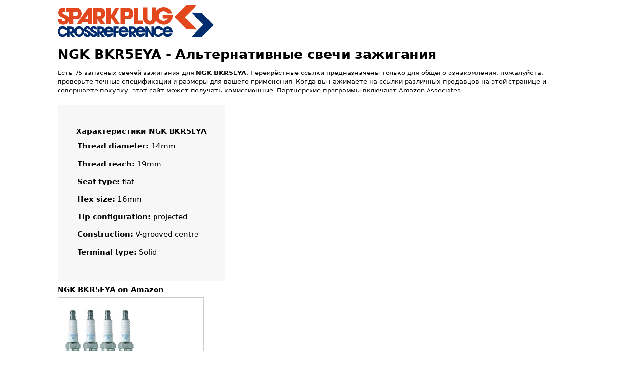

--- FILE ---
content_type: text/html; charset=UTF-8
request_url: https://ru.sparkplug-crossreference.com/convert/NGK_PN/BKR5EYA
body_size: 19578
content:
<!DOCTYPE html>
<html lang="ru">

<head>
  <meta name="viewport" content="width=device-width, initial-scale=1.0">
  <meta http-equiv="X-UA-Compatible" content="ie=edge">
  <link rel="canonical" href="https://ru.sparkplug-crossreference.com/convert/NGK_PN/BKR5EYA" />
  <title>NGK BKR5EYA - Альтернативные свечи зажигания</title>
  <style type="text/css">
        .infobox,.searchbox{border-radius:.1rem;margin-top:.4rem;color:#000}.btn,.form-input{-webkit-appearance:none;-moz-appearance:none}.form-input:focus,a:focus{box-shadow:0 0 0 .1rem rgba(51,51,51,.2)}.menu,ul{list-style:none}.btn,.menu .menu-item,.menu .menu-item>a,a{text-decoration:none}*,::after,::before{box-sizing:inherit}html{box-sizing:border-box;font-size:19px;line-height:1.4;-webkit-tap-highlight-color:transparent}body{background:#fff;color:#000;font-family:-apple-system,system-ui,BlinkMacSystemFont,"Segoe UI",Roboto,"Helvetica Neue",sans-serif;font-size:.7rem;overflow-x:hidden;text-rendering:optimizeLegibility}.container{max-width:1060px;margin-left:auto;margin-right:auto;padding-left:.4rem;padding-right:.4rem;width:100%}.show-sm{display:none!important}.text-left{text-align:left}.text-right{text-align:right}a{color:#333;outline:0}a:active,a:focus,a:hover{color:#1a1919;text-decoration:underline}a:visited{color:#4d4c4c}h1,h2,h3,h4,h5,h6{color:inherit;font-weight:650;line-height:1.2;margin-bottom:.5em;margin-top:.5em}.h1,.h2,.h3,.h4,.h5,.h6{font-weight:500}.h1,.h3,h1,h3{font-size:1.4rem}.h2,h2{font-size:1.3rem}.h4,h4{font-size:1.2rem}.h5,h5{font-size:1rem}.h6,h6,ul li{font-size:.8rem}p{margin:0 0 1.1rem}ul{margin:.8px 0;padding:0}ul.ul_columns{columns:336px}ul ul{margin:.8rem 0 .8rem .8rem}.form-select,ul li{margin-bottom:.4rem}ul li{padding:.2rem}.searchbox{background:#f7f7f7;padding:3.2rem 1.6rem;text-align:center}.infobox,.infobox_right,td,th{text-align:left}.infobox{display:flex;flex-direction:row;align-items:center;justify-content:left}.infobox_left{background:#f7f7f7;padding:2rem}.infobox_right{width:50%;padding:.5rem;justify-content:center}.btn,.form-select{line-height:1.1rem;outline:0;padding:.3rem .4rem;background:#fff;vertical-align:middle}.form-input{appearance:none;background:#fff;border:.05rem solid #cecece;border-radius:.1rem;color:#000;display:block;font-size:.9rem;line-height:1.1rem;max-width:100%;outline:0;position:relative;width:100%}.form-input:focus{border-color:#333}.form-input:-ms-input-placeholder{color:#cecece}.form-input::-ms-input-placeholder{color:#cecece}.form-input::placeholder{color:#cecece}.form-autocomplete .form-autocomplete-input{align-content:flex-start;display:flex;display:-ms-flexbox;-ms-flex-line-pack:start;-ms-flex-wrap:wrap;flex-wrap:wrap;height:auto;min-height:1.6rem;padding:.1rem}.form-autocomplete .form-autocomplete-input .form-input{border-color:transparent;box-shadow:none;display:inline-block;-ms-flex:1 0 auto;flex:1 0 auto;height:1.6rem;line-height:.8rem;margin:.1rem;width:auto}.btn{appearance:none;border:.05rem solid #333;border-radius:.1rem;color:#333;cursor:pointer;display:inline-block;font-size:.7rem;text-align:center;-webkit-user-select:none;-moz-user-select:none;-ms-user-select:none;user-select:none;white-space:nowrap}.form-select:not([multiple]):not([size]){background:url(data:image/svg+xml;charset=utf8,%3Csvg%20xmlns='http://www.w3.org/2000/svg'%20viewBox='0%200%204%205'%3E%3Cpath%20fill='%23667189'%20d='M2%200L0%202h4zm0%205L0%203h4z'/%3E%3C/svg%3E) right .35rem center/.4rem .5rem no-repeat #fff;padding-right:1.2rem}.form-select{-webkit-appearance:none;-moz-appearance:none;appearance:none;border:.05rem solid #cecece;border-radius:.1rem;color:inherit;font-size:.9rem;height:1.8rem;width:100%}.columns{display:flex;display:-ms-flexbox;-ms-flex-wrap:wrap;flex-wrap:wrap;margin-top:1rem}.column{-ms-flex:1;flex:1;max-width:100%;padding-left:.4rem;padding-right:.4rem}.column.col-auto{-ms-flex:none;flex:none}.vertcenter{display:flex;justify-content:center;align-items:center;align-content:center}.menu{background:#fff;border-radius:.1rem;box-shadow:0 .05rem .2rem rgba(66,66,66,.3);margin:0;min-width:180px;padding:.4rem;transform:translateY(.2rem);z-index:300}.paapi5-pa-ad-unit *,.prodaff-ad-unit *{box-sizing:content-box;box-shadow:none;font-family:Arial,Helvetica,sans-serif;outline:0}.menu .menu-item{margin-top:0;padding:0 .4rem;position:relative}.menu .menu-item>a{border-radius:.1rem;color:inherit;display:block;margin:0 -.4rem;padding:.2rem .4rem}.paapi5-pa-ad-unit,.prodaff-ad-unit{border:1px solid #ccc;position:relative;overflow:hidden;line-height:1.1em}.menu .menu-item>a:active,.menu .menu-item>a:focus,.menu .menu-item>a:hover{background:#939393;color:#333}.menu .menu-item+.menu-item{margin-top:.2rem}table{border-collapse:collapse;width:100%}th{background-color:#222;color:#fff}td,th{padding:8px}tr:nth-child(2n){background-color:#f2f2f2}.aff-container{width:25%}@media (max-width:900px){.aff-container{width:33%}}@media (max-width:600px){.hide-sm{display:none!important}.show-sm{display:block!important}ul.ul_columns{columns:1}.img-responsive{display:block;height:auto;max-width:50%}.aff-container{width:50%}}.prodaff-ad-unit{margin:0;padding:22px 10px 0;width:100%}.prodaff-ad-unit:hover{border:1px solid #333}.prodaff-ad-unit *{margin:0;padding:0;display:flex;display:-ms-flexbox;-ms-flex-direction:column;flex-direction:column;justify-content:space-between}.prodaff-ad-unit.pull-left{float:left}.prodaff-ad-unit.pull-right{float:right}.paapi5-pa-product-container,.prodaff-product-container{height:210px;width:100%}.paapi5-pa-product-image,.prodaff-product-image{display:table;width:100%;height:150px;margin:0 auto;text-align:center}.ebay .prodaff-product-image{display:table;width:100%;height:130px;margin:0 auto;text-align:center}.paapi5-pa-product-image-wrapper,.prodaff-product-image-wrapper{display:table-cell;vertical-align:middle}.paapi5-pa-product-image-link,.prodaff-product-image-link{position:relative;display:inline-block;vertical-align:middle}.paapi5-pa-product-image-source,.prodaff-product-image-source{max-width:150px;max-height:150px;vertical-align:bottom}.prodaff-product-details{display:inline-block;max-width:100%;margin-top:11px;text-align:left;width:100%;padding-bottom:10px}.paapi5-pa-ad-unit .paapi5-pa-product-title a,.paapi5-pa-ad-unit .paapi5-pa-product-title span,.prodaff-ad-unit .prodaff-product-title span{display:block;width:100%;overflow:hidden;white-space:nowrap;text-overflow:ellipsis;font-size:13px;color:#0066c0;text-decoration:none;margin-bottom:3px}.ebay .prodaff-ad-unit .prodaff-product-title span{font-size:14px;color:#000}.prodaff-product-offer-price{font-size:13px;color:#111;display:flex;justify-content:space-between;flex-direction:row;align-items:center}.paapi5-pa-product-offer-price-value,.prodaff-product-offer-price-value{color:#ab1700;font-weight:700;font-size:1em;margin-right:3px}.paapi5-pa-product-offer-price-value-black,.prodaff-product-offer-price-value-black{color:#333;font-weight:700;font-size:1em;margin-right:3px}.ebay .prodaff-product-offer-price-value-black{font-size:1.4em;font-weight:800}.paapi5-pa-product-list-price,.prodaff-product-list-price{font-size:13px;color:#565656}.paapi5-pa-product-list-price-value,.prodaff-product-list-price-value{text-decoration:line-through;font-size:.9em}.prodaff-product-list-price,.prodaff-product-offer-price,.prodaff-product-prime-icon{margin-right:3px}.margintop25px{margin-top:25px}.paapi5-pa-ad-unit{margin:0;padding:22px 10px 0;width:300px}.paapi5-pa-ad-unit *{margin:0;padding:0;display:flex;display:-ms-flexbox;-ms-flex-direction:column;flex-direction:column}.paapi5-pa-ad-unit a{box-shadow:none!important}.paapi5-pa-ad-unit a:hover{color:#c45500}.paapi5-pa-percent-off{display:block;width:32px;height:25px;padding-top:8px;position:absolute;top:-16px;right:-16px;color:#fff;font-size:12px;text-align:center;-webkit-border-radius:50%;-moz-border-radius:50%;-ms-border-radius:50%;border-radius:50%;background-color:#a50200;background-image:-webkit-linear-gradient(top,#cb0400,#a50200);background-image:linear-gradient(to bottom,#cb0400,#a50200)}.paapi5-pa-ad-unit.hide-percent-off-badge .paapi5-pa-percent-off{display:none}.paapi5-pa-product-details{display:inline-block;max-width:100%;margin-top:11px;text-align:left;width:100%}.paapi5-pa-ad-unit .paapi5-pa-product-title a:hover{text-decoration:underline;color:#c45500}.paapi5-pa-ad-unit.no-truncate .paapi5-pa-product-title a{text-overflow:initial;white-space:initial}.paapi5-pa-product-offer-price{font-size:13px;color:#111}.paapi5-pa-product-prime-icon .icon-prime-all{background:url(/prime-logo-png-4.png) -4px -4px/62px 26px no-repeat;display:inline-block;width:52px;height:15px}.paapi5-pa-product-list-price,.paapi5-pa-product-offer-price,.paapi5-pa-product-prime-icon{display:inline-block;margin-right:3px}@media (-webkit-min-device-pixel-ratio:2),(min-resolution:192dpi){.paapi5-pa-ad-unit .paapi5-pa-product-prime-icon .icon-prime-all{background:url(/prime-logo-png-4.png) -4px -2px/62px 26px no-repeat;display:inline-block;width:55px;height:17px}}    </style>
  <!-- <link rel="stylesheet" href="/style.css" /> -->
  <meta name="google-site-verification" content="voUGJRfkOAAxPRIzhssoyNrIZeDYGNw52xDqxt4ldeo" />
  <meta name="google-site-verification" content="BIKn0xrZg4R17ql54V7WGBQG9kpXdxOlajtL2umwy_M" />
  <meta name="google-site-verification" content="GrJFUroOZi5u0FYZMr2QZYot5PYlJVTk02KKuAxlxQo" />
  <meta NAME="Description" CONTENT="75 replacement spark plugs found for NGK BKR5EYA. Search this spark plug cross reference with more than 90000 models." />
  <meta http-equiv="Content-Type" content="text/html; charset=utf-8" />
  <META NAME="KEYWORDS" CONTENT="NGK BKR5EYA, spark plugs" />
  <meta property="og:title" content="spark plug cross reference" />
  <meta property="og:url" content="https://ru.sparkplug-crossreference.com/convert/NGK_PN/BKR5EYA" />
  <link rel="apple-touch-icon" sizes="180x180" href="https://www.sparkplug-crossreference.com/apple-touch-icon.png">
  <link rel="icon" type="image/png" sizes="32x32" href="https://www.sparkplug-crossreference.com/favicon-32x32.png">
  <link rel="icon" type="image/png" sizes="16x16" href="https://www.sparkplug-crossreference.com/favicon-16x16.png">
  <link rel="manifest" href="/site.webmanifest">
  <link rel="mask-icon" href="/safari-pinned-tab.svg" color="#000000">
  <meta name="msapplication-TileColor" content="#ffc40d">
  <meta name="theme-color" content="#ffffff">
  
  <script async src="https://pagead2.googlesyndication.com/pagead/js/adsbygoogle.js?client=ca-pub-5213936872537369" crossorigin="anonymous"></script>
</head>

<body>
  <div class="container">
    <a href="/" title="spark plug cross reference start">
            <svg aria-label="Logo" class="icon img-responsive" width="320" height="70">
        <use xlink:href="#logo"></use>
      </svg>
          </a>
                          <h1 class="break-word"><strong>NGK BKR5EYA</strong> - Альтернативные свечи зажигания</h1>
        <p>
          Есть 75 запасных свечей зажигания для <strong>NGK BKR5EYA</strong>.          Перекрёстные ссылки предназначены только для общего ознакомления, пожалуйста, проверьте точные спецификации и размеры для вашего применения. Когда вы нажимаете на ссылки различных продавцов на этой странице и совершаете покупку, этот сайт может получать комиссионные. Партнёрские программы включают Amazon Associates.        </p>
                        <!-- Start Details section -->
                  <div class="infobox">
            <div class="infobox_left">
              <ul class="list-group">
                <h6><strong>Характеристики NGK BKR5EYA</strong></h6>
                <!-- plats för sparkplugsdetaljer, hex-size och så vidare-->
                                <li class="list-group-item"><strong>Thread diameter:</strong> 14mm</li>                <li class="list-group-item"><strong>Thread reach:</strong> 19mm</li>                <li class="list-group-item"><strong>Seat type:</strong> flat</li>                <li class="list-group-item"><strong>Hex size:</strong> 16mm</li>                <li class="list-group-item"><strong>Tip configuration:</strong> projected</li>                <li class="list-group-item"><strong>Construction:</strong> V-grooved centre</li>                <li class="list-group-item"><strong>Terminal type:</strong> Solid</li>              </ul>
            </div>
                          <div class="infobox_right">
                              </div>
                      </div>

                      <h6>NGK BKR5EYA on Amazon</h6>
              <a href="https://www.amazon.com/dp/B00CC0DECM?tag=sparkplug-global-hero-20&linkCode=osi&th=1&psc=1" rel="noreferrer" title="NGK 2526 BKR5EYA-11 V-POWER SPARK PLUG, 4 PACK" target="_blank">
                    <div class="paapi5-pa-ad-unit pull-left">
                          <div class="paapi5-pa-product-container">
                              <div class="paapi5-pa-product-image">
                                  <div class="paapi5-pa-product-image-wrapper">
                                      <span class="paapi5-pa-product-image-link">
                                          <img class="paapi5-pa-product-image-source img-responsive" loading="lazy" src="https://m.media-amazon.com/images/I/41GDoJI39QL._SL160_.jpg" alt="NGK 2526 BKR5EYA-11 V-POWER SPARK PLUG, 4 PACK" />
                                                                                </span>
                                  </div>
                              </div>
                              <div class="paapi5-pa-product-details">
                                  <div class="paapi5-pa-product-title">
                                      <span>
                                          NGK 2526 BKR5EYA-11 V-POWER SPARK PLUG, 4 PACK                                      </span>
                                  </div>
                                  <div class="paapi5-pa-product-offer-price">
                                                                        <span class="paapi5-pa-product-offer-price-value-black">
                                          18.11$
                                      </span>
                                                                        </div>
                                                          <div class="paapi5-pa-product-prime-icon">
                        </div>
                    </div>
                  </div>

                  </div>
              </a>
                      <!-- End Details section -->
        
                  <ul class="ul_columns">
            <li style="width: 346px;"></li>
                      <li><strong>NGK BKR5EYA запасные свечи зажигания</strong></li>
            <li class="list-group-item"><a href="/convert/ACCEL/786" title="Accel 786">Accel 786 </a></li>
<li class="list-group-item"><a href="/convert/ASHUKI/T25505" title="ASHUKI T25505">ASHUKI T25505</a></li>
<li class="list-group-item"><a href="/convert/AUTOLITE/3924" title="Autolite 3924">Autolite 3924 </a></li>
<li class="list-group-item"><a href="/convert/beru/0002330714" title="Beru 0002330714">Beru 0002330714</a></li>
<li class="list-group-item"><a href="/convert/beru/14F-8LUR" title="Beru 14F-8LUR">Beru 14F-8LUR </a></li>
<li class="list-group-item"><a href="/convert/beru/14FR-8KU" title="Beru 14FR-8KU">Beru 14FR-8KU </a></li>
<li class="list-group-item"><a href="/convert/beru/14FR-8KUO" title="Beru 14FR-8KUO">Beru 14FR-8KUO </a></li>
<li class="list-group-item"><a href="/convert/beru/14FR8KU0" title="Beru 14FR8KU0">Beru 14FR8KU0</a></li>
<li class="list-group-item"><a href="/convert/beru/14FR8KUO" title="Beru 14FR8KUO">Beru 14FR8KUO</a></li>
<li class="list-group-item"><a href="/convert/beru/2330714" title="Beru 2330714">Beru 2330714</a></li>
<li class="list-group-item"><a href="/convert/beru/UXT9" title="Beru UXT9">Beru UXT9</a></li>
<li class="list-group-item"><a href="/convert/beru/Z%20154" title="Beru Z 154">Beru Z 154 </a></li>
<li class="list-group-item"><a href="/convert/beru/Z-154" title="Beru Z-154">Beru Z-154</a></li>
<li class="list-group-item"><a href="/convert/beru/Z154" title="Beru Z154">Beru Z154 </a></li>
<li class="list-group-item"><a href="/convert/BOSCH_PN/%252B19" title="Bosch %2B19">Bosch +19 </a></li>
<li class="list-group-item"><a href="/convert/BOSCH_PN/%252B47" title="Bosch %2B47">Bosch +47</a></li>
<li class="list-group-item"><a href="/convert/BOSCH_PN/0242229798" title="Bosch 0242229798">Bosch 0242229798</a></li>
<li class="list-group-item"><a href="/convert/BOSCH_PN/0242236561" title="Bosch 0242236561">Bosch 0242236561</a></li>
<li class="list-group-item"><a href="/convert/BOSCH_PN/F8LCR" title="Bosch F8LCR">Bosch F8LCR </a>                      &nbsp;<a href="https://www.amazon.com/dp/B0GCDBFSFT?tag=sparkplug-global-text-20&linkCode=osi&th=1&psc=1" style="color: blue; text-decoration: underline;">Купить на Amazon</a>
                      </li>
<li class="list-group-item"><a href="/convert/BOSCH_PN/FR7KC" title="Bosch FR7KC">Bosch FR7KC </a>                      &nbsp;<a href="https://www.amazon.com/dp/B005M1NUXQ?tag=sparkplug-global-text-20&linkCode=osi&th=1&psc=1" style="color: blue; text-decoration: underline;">Купить на Amazon</a>
                      </li>
<li class="list-group-item"><a href="/convert/BOSCH_PN/FR7KC%252B" title="Bosch FR7KC%2B">Bosch FR7KC+</a></li>
<li class="list-group-item"><a href="/convert/BOSCH_PN/FR7KCW" title="Bosch FR7KCW">Bosch FR7KCW </a></li>
<li class="list-group-item"><a href="/convert/BOSCH_PN/FR8KC%252B" title="Bosch FR8KC%2B">Bosch FR8KC+ </a></li>
<li class="list-group-item"><a href="/convert/brisk/0016" title="Brisk 0016">Brisk 0016</a></li>
<li class="list-group-item"><a href="/convert/brisk/A-line%2032" title="Brisk A-line 32">Brisk A-line 32</a></li>
<li class="list-group-item"><a href="/convert/brisk/A-Line32" title="Brisk A-Line32">Brisk A-Line32</a></li>
<li class="list-group-item"><a href="/convert/brisk/DR17YPP-1" title="Brisk DR17YPP-1">Brisk DR17YPP-1 </a></li>
<li class="list-group-item"><a href="/convert/CHAMP_PN/71" title="Champion 71">Champion 71</a></li>
<li class="list-group-item"><a href="/convert/CHAMP_PN/71CC" title="Champion 71CC">Champion 71CC</a></li>
<li class="list-group-item"><a href="/convert/CHAMP_PN/71ECO" title="Champion 71ECO">Champion 71ECO</a></li>
<li class="list-group-item"><a href="/convert/CHAMP_PN/7440" title="Champion 7440">Champion 7440 </a></li>
<li class="list-group-item"><a href="/convert/CHAMP_PN/OE088" title="Champion OE088">Champion OE088 </a></li>
<li class="list-group-item"><a href="/convert/CHAMP_PN/OE088T10" title="Champion OE088T10">Champion OE088T10</a></li>
<li class="list-group-item"><a href="/convert/CHAMP_PN/OE093" title="Champion OE093">Champion OE093 </a></li>
<li class="list-group-item"><a href="/convert/CHAMP_PN/OE093T10" title="Champion OE093T10">Champion OE093T10</a></li>
<li class="list-group-item"><a href="/convert/CHAMP_PN/RC10YC" title="Champion RC10YC">Champion RC10YC </a></li>
<li class="list-group-item"><a href="/convert/CHAMP_PN/RC10YX" title="Champion RC10YX">Champion RC10YX</a></li>
<li class="list-group-item"><a href="/convert/CHAMP_PN/RC12YC" title="Champion RC12YC">Champion RC12YC</a></li>
<li class="list-group-item"><a href="/convert/CHAMP_PN/RC89YCC" title="Champion RC89YCC">Champion RC89YCC </a></li>
<li class="list-group-item"><a href="/convert/daihatsu/90919-01177-000" title="Daihatsu 90919-01177-000">Daihatsu 90919-01177-000</a></li>
                <li class="list-group-item"></li>
            <li class="list-group-item"><a href="/convert/daihatsu/9091901177000" title="Daihatsu 9091901177000">Daihatsu 9091901177000</a></li>
<li class="list-group-item"><a href="/convert/DENSO_PN/3119" title="Denso 3119">Denso 3119 </a>                      &nbsp;<a href="https://www.amazon.com/dp/B0GCDC2ZC1?tag=sparkplug-global-text-20&linkCode=osi&th=1&psc=1" style="color: blue; text-decoration: underline;">Купить на Amazon</a>
                      </li>
<li class="list-group-item"><a href="/convert/DENSO_PN/5303" title="Denso 5303">Denso 5303 </a></li>
<li class="list-group-item"><a href="/convert/DENSO_PN/D30" title="Denso D30">Denso D30</a></li>
<li class="list-group-item"><a href="/convert/DENSO_PN/IK16" title="Denso IK16">Denso IK16</a></li>
<li class="list-group-item"><a href="/convert/DENSO_PN/K16R-U" title="Denso K16R-U">Denso K16R-U</a>                      &nbsp;<a href="https://www.amazon.com/dp/B00108CHSE?tag=sparkplug-global-text-20&linkCode=osi&th=1&psc=1" style="color: blue; text-decoration: underline;">Купить на Amazon</a>
                      </li>
<li class="list-group-item"><a href="/convert/DENSO_PN/K16RU" title="Denso K16RU">Denso K16RU </a></li>
<li class="list-group-item"><a href="/convert/DENSO_PN/K16TT" title="Denso K16TT">Denso K16TT</a></li>
<li class="list-group-item"><a href="/convert/DENSO_PN/K16U" title="Denso K16U">Denso K16U</a></li>
<li class="list-group-item"><a href="/convert/DENSO_PN/VK16" title="Denso VK16">Denso VK16</a></li>
<li class="list-group-item"><a href="/convert/eyquem/0911007291" title="Eyquem 0911007291">Eyquem 0911007291</a></li>
<li class="list-group-item"><a href="/convert/eyquem/RFC52LZE" title="Eyquem RFC52LZE">Eyquem RFC52LZE </a></li>
<li class="list-group-item"><a href="/convert/eyquem/RFC58LZ" title="Eyquem RFC58LZ">Eyquem RFC58LZ </a></li>
<li class="list-group-item"><a href="/convert/marelli/062110480312" title="Magneti Marelli 062110480312">Magneti Marelli 062110480312</a></li>
<li class="list-group-item"><a href="/convert/marelli/062130001312" title="Magneti Marelli 062130001312">Magneti Marelli 062130001312</a></li>
<li class="list-group-item"><a href="/convert/marelli/CT5KMR" title="Magneti Marelli CT5KMR">Magneti Marelli CT5KMR</a></li>
<li class="list-group-item"><a href="/convert/MOTAQUIP/VSP647" title="MOTAQUIP VSP647">MOTAQUIP VSP647</a></li>
<li class="list-group-item"><a href="/convert/tacti/V91102026" title="Tacti V91102026">Tacti V91102026</a></li>
<li class="list-group-item"><a href="/convert/tacti/V91103119" title="Tacti V91103119">Tacti V91103119</a></li>
<li class="list-group-item"><a href="/convert/toyota/90080-91229" title="Toyota 90080-91229">Toyota 90080-91229 </a></li>
<li class="list-group-item"><a href="/convert/toyota/90098-66038" title="Toyota 90098-66038">Toyota 90098-66038 </a></li>
<li class="list-group-item"><a href="/convert/toyota/90098-66071" title="Toyota 90098-66071">Toyota 90098-66071</a></li>
<li class="list-group-item"><a href="/convert/toyota/9009866071" title="Toyota 9009866071">Toyota 9009866071</a></li>
<li class="list-group-item"><a href="/convert/toyota/90919-01176" title="Toyota 90919-01176">Toyota 90919-01176 </a>                      &nbsp;<a href="https://www.amazon.com/dp/B0DH5LZ7S6?tag=sparkplug-global-text-20&linkCode=osi&th=1&psc=1" style="color: blue; text-decoration: underline;">Купить на Amazon</a>
                      </li>
<li class="list-group-item"><a href="/convert/toyota/90919-01177" title="Toyota 90919-01177">Toyota 90919-01177 </a></li>
<li class="list-group-item"><a href="/convert/toyota/90919-01244" title="Toyota 90919-01244">Toyota 90919-01244 </a></li>
<li class="list-group-item"><a href="/convert/toyota/90919-01245" title="Toyota 90919-01245">Toyota 90919-01245 </a></li>
<li class="list-group-item"><a href="/convert/toyota/90919-YZZAD" title="Toyota 90919-YZZAD">Toyota 90919-YZZAD</a></li>
<li class="list-group-item"><a href="/convert/toyota/9091901176" title="Toyota 9091901176">Toyota 9091901176</a>                      &nbsp;<a href="https://www.amazon.com/dp/B0DH5LZ7S6?tag=sparkplug-global-text-20&linkCode=osi&th=1&psc=1" style="color: blue; text-decoration: underline;">Купить на Amazon</a>
                      </li>
<li class="list-group-item"><a href="/convert/toyota/9091901177" title="Toyota 9091901177">Toyota 9091901177</a></li>
<li class="list-group-item"><a href="/convert/toyota/9091901244" title="Toyota 9091901244">Toyota 9091901244</a></li>
<li class="list-group-item"><a href="/convert/toyota/9091901245" title="Toyota 9091901245">Toyota 9091901245</a></li>
<li class="list-group-item"><a href="/convert/toyota/90919YZZAD" title="Toyota 90919YZZAD">Toyota 90919YZZAD</a></li>
<li class="list-group-item"><a href="/convert/unipart/GSP2025" title="Unipart GSP2025">Unipart GSP2025 </a></li>
<li class="list-group-item"><a href="/convert/valeo/246855" title="Valeo 246855">Valeo 246855</a></li>
            </ul>
            <!-- indirect_possiblesparks -->
                          <!--Start in page quick search-->
              <h2>Поиск свечей зажигания</h2>
              <div class="form-autocomplete">
                <form action="/" method="post">
                  <div class="form-autocomplete-input form-input">
                    <input autocomplete="off" id="autoComplete" name="sparkplugsearch" class="form-input" type="text" aria-label="Поиск свечей зажигания" placeholder="Поиск свечей зажигания">
                    <button class="btn input-group-btn" type="submit">Поиск</button>
                  </div>
                </form>
                <div id="autoCompleteDIV">
                </div>
              </div>
              <!--End in page quick search-->
              <div class="columns">
                <div class="column col-auto">
                  <p>
                    Когда вы нажимаете на ссылки различных продавцов на этой странице и совершаете покупку, этот сайт может получать комиссионные. Партнёрские программы и сотрудничество включают, но не ограничиваются, eBay Partner Network и Amazon Associates.                  </p>
                  <p>
                    When you click on links to various merchants on this site and make a purchase, this can result in this site earning a commission. Affiliate programs and affiliations include, but are not limited to, the eBay Partner Network and Amazon Associates.
                  </p>
                </div>
              </div>
              <!-- Start amazonsection-->
                                <!-- <div class="columns"> -->
                  <!-- <div class="column"> -->
                  <h4>Запасные свечи зажигания для NGK BKR5EYA на Amazon</h4>
                  <div class="columns">
                    <div class="aff-container">
                          <a href="https://www.amazon.com/dp/B000COVIOG?tag=sparkplug-global-20&linkCode=osi&th=1&psc=1" rel="noreferrer" title="NGK (2087) BKR5EYA V-Power Spark Plug, Pack of 1" target="_blank">
                            <div class="prodaff-ad-unit pull-left">
                              <div class="prodaff-product-container">
                                <div class="prodaff-product-image">
                                  <div class="prodaff-product-image-wrapper">
                                    <span class="prodaff-product-image-link">
                                      <img class="prodaff-product-image-source img-responsive" loading="lazy" src="https://m.media-amazon.com/images/I/31pO2pw3yUL._SL160_.jpg" alt="NGK (2087) BKR5EYA V-Power Spark Plug, Pack of 1" />
                                    </span>
                                  </div>
                                </div>
                                <div class="prodaff-product-details">
                                  <div class="prodaff-product-title">
                                    <span>
                                      NGK (2087) BKR5EYA V-Power Spark Plug, Pack of 1                                    </span>
                                  </div>
                                  <div class="prodaff-product-offer-price">
                                    <span class="prodaff-product-offer-price-value-black">
                                      USD 5.98                                    </span>
                                  </div>
                                  <div class="prodaff-product-prime-icon">
                                    <!-- <i class="icon-prime-all"></i> -->
                                  </div>
                                </div>
                              </div>

                            </div>
                          </a>
                        </div>
                    <div class="aff-container">
                          <a href="https://www.amazon.com/dp/B07PDXT6ZB?tag=sparkplug-global-20&linkCode=osi&th=1&psc=1" rel="noreferrer" title="NGK Spark Plug BKR5EYA 2087(3166) Pack of 6" target="_blank">
                            <div class="prodaff-ad-unit pull-left">
                              <div class="prodaff-product-container">
                                <div class="prodaff-product-image">
                                  <div class="prodaff-product-image-wrapper">
                                    <span class="prodaff-product-image-link">
                                      <img class="prodaff-product-image-source img-responsive" loading="lazy" src="https://m.media-amazon.com/images/I/311oyctDgEL._SL160_.jpg" alt="NGK Spark Plug BKR5EYA 2087(3166) Pack of 6" />
                                    </span>
                                  </div>
                                </div>
                                <div class="prodaff-product-details">
                                  <div class="prodaff-product-title">
                                    <span>
                                      NGK Spark Plug BKR5EYA 2087(3166) Pack of 6                                    </span>
                                  </div>
                                  <div class="prodaff-product-offer-price">
                                    <span class="prodaff-product-offer-price-value-black">
                                      USD 23.79                                    </span>
                                  </div>
                                  <div class="prodaff-product-prime-icon">
                                    <!-- <i class="icon-prime-all"></i> -->
                                  </div>
                                </div>
                              </div>

                            </div>
                          </a>
                        </div>
                    <div class="aff-container">
                          <a href="https://www.amazon.com/dp/B00M5ESME0?tag=sparkplug-global-20&linkCode=osi&th=1&psc=1" rel="noreferrer" title="NGK Spark Plug BKR5EYA- Set of 4" target="_blank">
                            <div class="prodaff-ad-unit pull-left">
                              <div class="prodaff-product-container">
                                <div class="prodaff-product-image">
                                  <div class="prodaff-product-image-wrapper">
                                    <span class="prodaff-product-image-link">
                                      <img class="prodaff-product-image-source img-responsive" loading="lazy" src="https://m.media-amazon.com/images/I/41Ap0fLT0WL._SL160_.jpg" alt="NGK Spark Plug BKR5EYA- Set of 4" />
                                    </span>
                                  </div>
                                </div>
                                <div class="prodaff-product-details">
                                  <div class="prodaff-product-title">
                                    <span>
                                      NGK Spark Plug BKR5EYA- Set of 4                                    </span>
                                  </div>
                                  <div class="prodaff-product-offer-price">
                                    <span class="prodaff-product-offer-price-value-black">
                                      USD 15.39                                    </span>
                                  </div>
                                  <div class="prodaff-product-prime-icon">
                                    <!-- <i class="icon-prime-all"></i> -->
                                  </div>
                                </div>
                              </div>

                            </div>
                          </a>
                        </div>
                    <div class="aff-container">
                          <a href="https://www.amazon.com/dp/B00CC0FKZ6?tag=sparkplug-global-20&linkCode=osi&th=1&psc=1" rel="noreferrer" title="NGK 2087 BKR5EYA V-Power Spark Plug, Pack of 4" target="_blank">
                            <div class="prodaff-ad-unit pull-left">
                              <div class="prodaff-product-container">
                                <div class="prodaff-product-image">
                                  <div class="prodaff-product-image-wrapper">
                                    <span class="prodaff-product-image-link">
                                      <img class="prodaff-product-image-source img-responsive" loading="lazy" src="https://m.media-amazon.com/images/I/31d2gI0n+OL._SL160_.jpg" alt="NGK 2087 BKR5EYA V-Power Spark Plug, Pack of 4" />
                                    </span>
                                  </div>
                                </div>
                                <div class="prodaff-product-details">
                                  <div class="prodaff-product-title">
                                    <span>
                                      NGK 2087 BKR5EYA V-Power Spark Plug, Pack of 4                                    </span>
                                  </div>
                                  <div class="prodaff-product-offer-price">
                                    <span class="prodaff-product-offer-price-value-black">
                                      USD 11.17                                    </span>
                                  </div>
                                  <div class="prodaff-product-prime-icon">
                                    <!-- <i class="icon-prime-all"></i> -->
                                  </div>
                                </div>
                              </div>

                            </div>
                          </a>
                        </div>
                    <div class="aff-container">
                          <a href="https://www.amazon.com/dp/B00CC0DECM?tag=sparkplug-global-20&linkCode=osi&th=1&psc=1" rel="noreferrer" title="NGK 2526 BKR5EYA-11 V-POWER SPARK PLUG, 4 PACK" target="_blank">
                            <div class="prodaff-ad-unit pull-left">
                              <div class="prodaff-product-container">
                                <div class="prodaff-product-image">
                                  <div class="prodaff-product-image-wrapper">
                                    <span class="prodaff-product-image-link">
                                      <img class="prodaff-product-image-source img-responsive" loading="lazy" src="https://m.media-amazon.com/images/I/41GDoJI39QL._SL160_.jpg" alt="NGK 2526 BKR5EYA-11 V-POWER SPARK PLUG, 4 PACK" />
                                    </span>
                                  </div>
                                </div>
                                <div class="prodaff-product-details">
                                  <div class="prodaff-product-title">
                                    <span>
                                      NGK 2526 BKR5EYA-11 V-POWER SPARK PLUG, 4 PACK                                    </span>
                                  </div>
                                  <div class="prodaff-product-offer-price">
                                    <span class="prodaff-product-offer-price-value-black">
                                      USD 18.11                                    </span>
                                  </div>
                                  <div class="prodaff-product-prime-icon">
                                    <!-- <i class="icon-prime-all"></i> -->
                                  </div>
                                </div>
                              </div>

                            </div>
                          </a>
                        </div>
                    <div class="aff-container">
                          <a href="https://www.amazon.com/dp/B0GHPK2WB4?tag=sparkplug-global-20&linkCode=osi&th=1&psc=1" rel="noreferrer" title="Spark Plug fits Lexus LX450 1996 1997 Replacement 101 905 631 A, 101 905 631 G, 5614285, 19302724, 9" target="_blank">
                            <div class="prodaff-ad-unit pull-left">
                              <div class="prodaff-product-container">
                                <div class="prodaff-product-image">
                                  <div class="prodaff-product-image-wrapper">
                                    <span class="prodaff-product-image-link">
                                      <img class="prodaff-product-image-source img-responsive" loading="lazy" src="https://m.media-amazon.com/images/I/41mHMgTbxfL._SL160_.jpg" alt="Spark Plug fits Lexus LX450 1996 1997 Replacement 101 905 631 A, 101 905 631 G, 5614285, 19302724, 9" />
                                    </span>
                                  </div>
                                </div>
                                <div class="prodaff-product-details">
                                  <div class="prodaff-product-title">
                                    <span>
                                      Spark Plug fits Lexus LX450 1996 1997 Replacement 101 905 631 A, 101 905 631 G, 5614285, 19302724, 9                                    </span>
                                  </div>
                                  <div class="prodaff-product-offer-price">
                                    <span class="prodaff-product-offer-price-value-black">
                                      USD 75.99                                    </span>
                                  </div>
                                  <div class="prodaff-product-prime-icon">
                                    <!-- <i class="icon-prime-all"></i> -->
                                  </div>
                                </div>
                              </div>

                            </div>
                          </a>
                        </div>
                    <div class="aff-container">
                          <a href="https://www.amazon.com/dp/B0GGL7HJP2?tag=sparkplug-global-20&linkCode=osi&th=1&psc=1" rel="noreferrer" title="Spark Plug for Lexus LX450 1996 1997 Replacement 101 905 631 A, 101 905 631 G, 5614285, 19302724, 90" target="_blank">
                            <div class="prodaff-ad-unit pull-left">
                              <div class="prodaff-product-container">
                                <div class="prodaff-product-image">
                                  <div class="prodaff-product-image-wrapper">
                                    <span class="prodaff-product-image-link">
                                      <img class="prodaff-product-image-source img-responsive" loading="lazy" src="https://m.media-amazon.com/images/I/41PdQilKGbL._SL160_.jpg" alt="Spark Plug for Lexus LX450 1996 1997 Replacement 101 905 631 A, 101 905 631 G, 5614285, 19302724, 90" />
                                    </span>
                                  </div>
                                </div>
                                <div class="prodaff-product-details">
                                  <div class="prodaff-product-title">
                                    <span>
                                      Spark Plug for Lexus LX450 1996 1997 Replacement 101 905 631 A, 101 905 631 G, 5614285, 19302724, 90                                    </span>
                                  </div>
                                  <div class="prodaff-product-offer-price">
                                    <span class="prodaff-product-offer-price-value-black">
                                      USD 77.99                                    </span>
                                  </div>
                                  <div class="prodaff-product-prime-icon">
                                    <!-- <i class="icon-prime-all"></i> -->
                                  </div>
                                </div>
                              </div>

                            </div>
                          </a>
                        </div>
                    <div class="aff-container">
                          <a href="https://www.amazon.com/dp/B0GGH1K6VT?tag=sparkplug-global-20&linkCode=osi&th=1&psc=1" rel="noreferrer" title="Spark Plug for Audi A6 2009 2010 2011 Replacement 101 905 631 A, 101 905 631 G, 5614285, 19302724, 9" target="_blank">
                            <div class="prodaff-ad-unit pull-left">
                              <div class="prodaff-product-container">
                                <div class="prodaff-product-image">
                                  <div class="prodaff-product-image-wrapper">
                                    <span class="prodaff-product-image-link">
                                      <img class="prodaff-product-image-source img-responsive" loading="lazy" src="https://m.media-amazon.com/images/I/41xG0nhuYuL._SL160_.jpg" alt="Spark Plug for Audi A6 2009 2010 2011 Replacement 101 905 631 A, 101 905 631 G, 5614285, 19302724, 9" />
                                    </span>
                                  </div>
                                </div>
                                <div class="prodaff-product-details">
                                  <div class="prodaff-product-title">
                                    <span>
                                      Spark Plug for Audi A6 2009 2010 2011 Replacement 101 905 631 A, 101 905 631 G, 5614285, 19302724, 9                                    </span>
                                  </div>
                                  <div class="prodaff-product-offer-price">
                                    <span class="prodaff-product-offer-price-value-black">
                                      USD 75.99                                    </span>
                                  </div>
                                  <div class="prodaff-product-prime-icon">
                                    <!-- <i class="icon-prime-all"></i> -->
                                  </div>
                                </div>
                              </div>

                            </div>
                          </a>
                        </div>
                    <div class="aff-container">
                          <a href="https://www.amazon.com/dp/B0GHPNJ8J7?tag=sparkplug-global-20&linkCode=osi&th=1&psc=1" rel="noreferrer" title="Spark Plug fits Toyota Land Cruiser 1993 1994 1995 1996 1997 Replacement 101 905 631 A, 101 905 631 " target="_blank">
                            <div class="prodaff-ad-unit pull-left">
                              <div class="prodaff-product-container">
                                <div class="prodaff-product-image">
                                  <div class="prodaff-product-image-wrapper">
                                    <span class="prodaff-product-image-link">
                                      <img class="prodaff-product-image-source img-responsive" loading="lazy" src="https://m.media-amazon.com/images/I/41qKNIxOCIL._SL160_.jpg" alt="Spark Plug fits Toyota Land Cruiser 1993 1994 1995 1996 1997 Replacement 101 905 631 A, 101 905 631 " />
                                    </span>
                                  </div>
                                </div>
                                <div class="prodaff-product-details">
                                  <div class="prodaff-product-title">
                                    <span>
                                      Spark Plug fits Toyota Land Cruiser 1993 1994 1995 1996 1997 Replacement 101 905 631 A, 101 905 631                                     </span>
                                  </div>
                                  <div class="prodaff-product-offer-price">
                                    <span class="prodaff-product-offer-price-value-black">
                                      USD 77.99                                    </span>
                                  </div>
                                  <div class="prodaff-product-prime-icon">
                                    <!-- <i class="icon-prime-all"></i> -->
                                  </div>
                                </div>
                              </div>

                            </div>
                          </a>
                        </div>
                    <div class="aff-container">
                          <a href="https://www.amazon.com/dp/B0GHPH8F8C?tag=sparkplug-global-20&linkCode=osi&th=1&psc=1" rel="noreferrer" title="Spark Plug fits Toyota Pickup 1992 1993 1994 1995 Replacement 101 905 631 A, 101 905 631 G, 5614285," target="_blank">
                            <div class="prodaff-ad-unit pull-left">
                              <div class="prodaff-product-container">
                                <div class="prodaff-product-image">
                                  <div class="prodaff-product-image-wrapper">
                                    <span class="prodaff-product-image-link">
                                      <img class="prodaff-product-image-source img-responsive" loading="lazy" src="https://m.media-amazon.com/images/I/41BAizlZ02L._SL160_.jpg" alt="Spark Plug fits Toyota Pickup 1992 1993 1994 1995 Replacement 101 905 631 A, 101 905 631 G, 5614285," />
                                    </span>
                                  </div>
                                </div>
                                <div class="prodaff-product-details">
                                  <div class="prodaff-product-title">
                                    <span>
                                      Spark Plug fits Toyota Pickup 1992 1993 1994 1995 Replacement 101 905 631 A, 101 905 631 G, 5614285,                                    </span>
                                  </div>
                                  <div class="prodaff-product-offer-price">
                                    <span class="prodaff-product-offer-price-value-black">
                                      USD 76.99                                    </span>
                                  </div>
                                  <div class="prodaff-product-prime-icon">
                                    <!-- <i class="icon-prime-all"></i> -->
                                  </div>
                                </div>
                              </div>

                            </div>
                          </a>
                        </div>
                    <div class="aff-container">
                          <a href="https://www.amazon.com/dp/B0GHPCQZZ7?tag=sparkplug-global-20&linkCode=osi&th=1&psc=1" rel="noreferrer" title="Spark Plug fits Toyota T100 1993 1994 Replacement 101 905 631 A, 101 905 631 G, 5614285, 19302724, 9" target="_blank">
                            <div class="prodaff-ad-unit pull-left">
                              <div class="prodaff-product-container">
                                <div class="prodaff-product-image">
                                  <div class="prodaff-product-image-wrapper">
                                    <span class="prodaff-product-image-link">
                                      <img class="prodaff-product-image-source img-responsive" loading="lazy" src="https://m.media-amazon.com/images/I/41Zq96EjROL._SL160_.jpg" alt="Spark Plug fits Toyota T100 1993 1994 Replacement 101 905 631 A, 101 905 631 G, 5614285, 19302724, 9" />
                                    </span>
                                  </div>
                                </div>
                                <div class="prodaff-product-details">
                                  <div class="prodaff-product-title">
                                    <span>
                                      Spark Plug fits Toyota T100 1993 1994 Replacement 101 905 631 A, 101 905 631 G, 5614285, 19302724, 9                                    </span>
                                  </div>
                                  <div class="prodaff-product-offer-price">
                                    <span class="prodaff-product-offer-price-value-black">
                                      USD 77.99                                    </span>
                                  </div>
                                  <div class="prodaff-product-prime-icon">
                                    <!-- <i class="icon-prime-all"></i> -->
                                  </div>
                                </div>
                              </div>

                            </div>
                          </a>
                        </div>
                    <div class="aff-container">
                          <a href="https://www.amazon.com/dp/B0GGLF1G62?tag=sparkplug-global-20&linkCode=osi&th=1&psc=1" rel="noreferrer" title="Spark Plug for Toyota Land Cruiser 1993 1994 1995 1996 1997 Replacement 101 905 631 A, 101 905 631 G" target="_blank">
                            <div class="prodaff-ad-unit pull-left">
                              <div class="prodaff-product-container">
                                <div class="prodaff-product-image">
                                  <div class="prodaff-product-image-wrapper">
                                    <span class="prodaff-product-image-link">
                                      <img class="prodaff-product-image-source img-responsive" loading="lazy" src="https://m.media-amazon.com/images/I/41oBYAZr3tL._SL160_.jpg" alt="Spark Plug for Toyota Land Cruiser 1993 1994 1995 1996 1997 Replacement 101 905 631 A, 101 905 631 G" />
                                    </span>
                                  </div>
                                </div>
                                <div class="prodaff-product-details">
                                  <div class="prodaff-product-title">
                                    <span>
                                      Spark Plug for Toyota Land Cruiser 1993 1994 1995 1996 1997 Replacement 101 905 631 A, 101 905 631 G                                    </span>
                                  </div>
                                  <div class="prodaff-product-offer-price">
                                    <span class="prodaff-product-offer-price-value-black">
                                      USD 77.99                                    </span>
                                  </div>
                                  <div class="prodaff-product-prime-icon">
                                    <!-- <i class="icon-prime-all"></i> -->
                                  </div>
                                </div>
                              </div>

                            </div>
                          </a>
                        </div>
                    <div class="aff-container">
                          <a href="https://www.amazon.com/dp/B0GGGW6WND?tag=sparkplug-global-20&linkCode=osi&th=1&psc=1" rel="noreferrer" title="Spark Plug for Toyota T100 1993 1994 Replacement 101 905 631 A, 101 905 631 G, 5614285, 19302724, 90" target="_blank">
                            <div class="prodaff-ad-unit pull-left">
                              <div class="prodaff-product-container">
                                <div class="prodaff-product-image">
                                  <div class="prodaff-product-image-wrapper">
                                    <span class="prodaff-product-image-link">
                                      <img class="prodaff-product-image-source img-responsive" loading="lazy" src="https://m.media-amazon.com/images/I/418MNIa7ZTL._SL160_.jpg" alt="Spark Plug for Toyota T100 1993 1994 Replacement 101 905 631 A, 101 905 631 G, 5614285, 19302724, 90" />
                                    </span>
                                  </div>
                                </div>
                                <div class="prodaff-product-details">
                                  <div class="prodaff-product-title">
                                    <span>
                                      Spark Plug for Toyota T100 1993 1994 Replacement 101 905 631 A, 101 905 631 G, 5614285, 19302724, 90                                    </span>
                                  </div>
                                  <div class="prodaff-product-offer-price">
                                    <span class="prodaff-product-offer-price-value-black">
                                      USD 76.99                                    </span>
                                  </div>
                                  <div class="prodaff-product-prime-icon">
                                    <!-- <i class="icon-prime-all"></i> -->
                                  </div>
                                </div>
                              </div>

                            </div>
                          </a>
                        </div>
                    <div class="aff-container">
                          <a href="https://www.amazon.com/dp/B0GGJTFSY4?tag=sparkplug-global-20&linkCode=osi&th=1&psc=1" rel="noreferrer" title="Spark Plug for Toyota Pickup 1992 1993 1994 1995 Replacement 101 905 631 A, 101 905 631 G, 5614285, " target="_blank">
                            <div class="prodaff-ad-unit pull-left">
                              <div class="prodaff-product-container">
                                <div class="prodaff-product-image">
                                  <div class="prodaff-product-image-wrapper">
                                    <span class="prodaff-product-image-link">
                                      <img class="prodaff-product-image-source img-responsive" loading="lazy" src="https://m.media-amazon.com/images/I/41cuPmyOvUL._SL160_.jpg" alt="Spark Plug for Toyota Pickup 1992 1993 1994 1995 Replacement 101 905 631 A, 101 905 631 G, 5614285, " />
                                    </span>
                                  </div>
                                </div>
                                <div class="prodaff-product-details">
                                  <div class="prodaff-product-title">
                                    <span>
                                      Spark Plug for Toyota Pickup 1992 1993 1994 1995 Replacement 101 905 631 A, 101 905 631 G, 5614285,                                     </span>
                                  </div>
                                  <div class="prodaff-product-offer-price">
                                    <span class="prodaff-product-offer-price-value-black">
                                      USD 75.99                                    </span>
                                  </div>
                                  <div class="prodaff-product-prime-icon">
                                    <!-- <i class="icon-prime-all"></i> -->
                                  </div>
                                </div>
                              </div>

                            </div>
                          </a>
                        </div>
                    <div class="aff-container">
                          <a href="https://www.amazon.com/dp/B0GHPNPLVW?tag=sparkplug-global-20&linkCode=osi&th=1&psc=1" rel="noreferrer" title="Spark Plug fits Audi A6 2009 2010 2011 Replacement 101 905 631 A, 101 905 631 G, 5614285, 19302724, " target="_blank">
                            <div class="prodaff-ad-unit pull-left">
                              <div class="prodaff-product-container">
                                <div class="prodaff-product-image">
                                  <div class="prodaff-product-image-wrapper">
                                    <span class="prodaff-product-image-link">
                                      <img class="prodaff-product-image-source img-responsive" loading="lazy" src="https://m.media-amazon.com/images/I/41RHubviHUL._SL160_.jpg" alt="Spark Plug fits Audi A6 2009 2010 2011 Replacement 101 905 631 A, 101 905 631 G, 5614285, 19302724, " />
                                    </span>
                                  </div>
                                </div>
                                <div class="prodaff-product-details">
                                  <div class="prodaff-product-title">
                                    <span>
                                      Spark Plug fits Audi A6 2009 2010 2011 Replacement 101 905 631 A, 101 905 631 G, 5614285, 19302724,                                     </span>
                                  </div>
                                  <div class="prodaff-product-offer-price">
                                    <span class="prodaff-product-offer-price-value-black">
                                      USD 76.99                                    </span>
                                  </div>
                                  <div class="prodaff-product-prime-icon">
                                    <!-- <i class="icon-prime-all"></i> -->
                                  </div>
                                </div>
                              </div>

                            </div>
                          </a>
                        </div>
                    <div class="aff-container">
                          <a href="https://www.amazon.com/dp/B0GCDC2ZC1?tag=sparkplug-global-20&linkCode=osi&th=1&psc=1" rel="noreferrer" title="10 Pack Replacement 2087 V-Power Spark Plug for Beck for Arnley 1765240 for DENSO Auto 3119 K16-U K1" target="_blank">
                            <div class="prodaff-ad-unit pull-left">
                              <div class="prodaff-product-container">
                                <div class="prodaff-product-image">
                                  <div class="prodaff-product-image-wrapper">
                                    <span class="prodaff-product-image-link">
                                      <img class="prodaff-product-image-source img-responsive" loading="lazy" src="https://m.media-amazon.com/images/I/415FVieknBL._SL160_.jpg" alt="10 Pack Replacement 2087 V-Power Spark Plug for Beck for Arnley 1765240 for DENSO Auto 3119 K16-U K1" />
                                    </span>
                                  </div>
                                </div>
                                <div class="prodaff-product-details">
                                  <div class="prodaff-product-title">
                                    <span>
                                      10 Pack Replacement 2087 V-Power Spark Plug for Beck for Arnley 1765240 for DENSO Auto 3119 K16-U K1                                    </span>
                                  </div>
                                  <div class="prodaff-product-offer-price">
                                    <span class="prodaff-product-offer-price-value-black">
                                      USD 251.99                                    </span>
                                  </div>
                                  <div class="prodaff-product-prime-icon">
                                    <!-- <i class="icon-prime-all"></i> -->
                                  </div>
                                </div>
                              </div>

                            </div>
                          </a>
                        </div>
                    <div class="aff-container">
                          <a href="https://www.amazon.com/dp/B0GCDBFSFT?tag=sparkplug-global-20&linkCode=osi&th=1&psc=1" rel="noreferrer" title="10 Pack Replacement 7558 V-Power Spark Plug for Bosch 7559 7959 F8LCR F8LCR2 F9LCR FQR8LEU2 FR8LC fo" target="_blank">
                            <div class="prodaff-ad-unit pull-left">
                              <div class="prodaff-product-container">
                                <div class="prodaff-product-image">
                                  <div class="prodaff-product-image-wrapper">
                                    <span class="prodaff-product-image-link">
                                      <img class="prodaff-product-image-source img-responsive" loading="lazy" src="https://m.media-amazon.com/images/I/41pSakwq8LL._SL160_.jpg" alt="10 Pack Replacement 7558 V-Power Spark Plug for Bosch 7559 7959 F8LCR F8LCR2 F9LCR FQR8LEU2 FR8LC fo" />
                                    </span>
                                  </div>
                                </div>
                                <div class="prodaff-product-details">
                                  <div class="prodaff-product-title">
                                    <span>
                                      10 Pack Replacement 7558 V-Power Spark Plug for Bosch 7559 7959 F8LCR F8LCR2 F9LCR FQR8LEU2 FR8LC fo                                    </span>
                                  </div>
                                  <div class="prodaff-product-offer-price">
                                    <span class="prodaff-product-offer-price-value-black">
                                      USD 299.99                                    </span>
                                  </div>
                                  <div class="prodaff-product-prime-icon">
                                    <!-- <i class="icon-prime-all"></i> -->
                                  </div>
                                </div>
                              </div>

                            </div>
                          </a>
                        </div>
                    <div class="aff-container">
                          <a href="https://www.amazon.com/dp/B00108CHSE?tag=sparkplug-global-20&linkCode=osi&th=1&psc=1" rel="noreferrer" title="Denso K16R-U Spark Plugs 3119-4 PK" target="_blank">
                            <div class="prodaff-ad-unit pull-left">
                              <div class="prodaff-product-container">
                                <div class="prodaff-product-image">
                                  <div class="prodaff-product-image-wrapper">
                                    <span class="prodaff-product-image-link">
                                      <img class="prodaff-product-image-source img-responsive" loading="lazy" src="https://m.media-amazon.com/images/I/218jK8b76TL._SL160_.jpg" alt="Denso K16R-U Spark Plugs 3119-4 PK" />
                                    </span>
                                  </div>
                                </div>
                                <div class="prodaff-product-details">
                                  <div class="prodaff-product-title">
                                    <span>
                                      Denso K16R-U Spark Plugs 3119-4 PK                                    </span>
                                  </div>
                                  <div class="prodaff-product-offer-price">
                                    <span class="prodaff-product-offer-price-value-black">
                                      USD 15.95                                    </span>
                                  </div>
                                  <div class="prodaff-product-prime-icon">
                                    <!-- <i class="icon-prime-all"></i> -->
                                  </div>
                                </div>
                              </div>

                            </div>
                          </a>
                        </div>
                    <div class="aff-container">
                          <a href="https://www.amazon.com/dp/B005M1NUXQ?tag=sparkplug-global-20&linkCode=osi&th=1&psc=1" rel="noreferrer" title="BOSCH FR7KC+ Copper with Nickel Spark Plug - Pack of 10" target="_blank">
                            <div class="prodaff-ad-unit pull-left">
                              <div class="prodaff-product-container">
                                <div class="prodaff-product-image">
                                  <div class="prodaff-product-image-wrapper">
                                    <span class="prodaff-product-image-link">
                                      <img class="prodaff-product-image-source img-responsive" loading="lazy" src="https://m.media-amazon.com/images/I/418A6yqsqrS._SL160_.jpg" alt="BOSCH FR7KC+ Copper with Nickel Spark Plug - Pack of 10" />
                                    </span>
                                  </div>
                                </div>
                                <div class="prodaff-product-details">
                                  <div class="prodaff-product-title">
                                    <span>
                                      BOSCH FR7KC+ Copper with Nickel Spark Plug - Pack of 10                                    </span>
                                  </div>
                                  <div class="prodaff-product-offer-price">
                                    <span class="prodaff-product-offer-price-value-black">
                                      USD 19.74                                    </span>
                                  </div>
                                  <div class="prodaff-product-prime-icon">
                                    <!-- <i class="icon-prime-all"></i> -->
                                  </div>
                                </div>
                              </div>

                            </div>
                          </a>
                        </div>
                    <div class="aff-container">
                          <a href="https://www.amazon.com/dp/B0DH5LZ7S6?tag=sparkplug-global-20&linkCode=osi&th=1&psc=1" rel="noreferrer" title="Genuine OEM For Toyota Spark Plug 90919-01176 9091901176" target="_blank">
                            <div class="prodaff-ad-unit pull-left">
                              <div class="prodaff-product-container">
                                <div class="prodaff-product-image">
                                  <div class="prodaff-product-image-wrapper">
                                    <span class="prodaff-product-image-link">
                                      <img class="prodaff-product-image-source img-responsive" loading="lazy" src="https://m.media-amazon.com/images/I/41fmxrnuxfL._SL160_.jpg" alt="Genuine OEM For Toyota Spark Plug 90919-01176 9091901176" />
                                    </span>
                                  </div>
                                </div>
                                <div class="prodaff-product-details">
                                  <div class="prodaff-product-title">
                                    <span>
                                      Genuine OEM For Toyota Spark Plug 90919-01176 9091901176                                    </span>
                                  </div>
                                  <div class="prodaff-product-offer-price">
                                    <span class="prodaff-product-offer-price-value-black">
                                      USD 17.42                                    </span>
                                  </div>
                                  <div class="prodaff-product-prime-icon">
                                    <!-- <i class="icon-prime-all"></i> -->
                                  </div>
                                </div>
                              </div>

                            </div>
                          </a>
                        </div>
                                      </div>
                  <!-- <script type="text/javascript">
                  amzn_assoc_placement = "adunit0";
                  amzn_assoc_search_bar = "false";
                  amzn_assoc_tracking_id = "crossrefere00-20";
                  amzn_assoc_ad_mode = "manual";
                  amzn_assoc_ad_type = "smart";
                  amzn_assoc_marketplace = "amazon";
                  amzn_assoc_region = "US";
                  amzn_assoc_title = "";
                  amzn_assoc_linkid = "0f2a873f8b45090b61c672074e721c0b";
                  amzn_assoc_asins = "";
                  </script>
                  <script src="//z-na.amazon-adsystem.com/widgets/onejs?MarketPlace=US"></script> -->

                  <!-- </div> -->
                  <!-- </div> -->
                  <div class="columns ebaypadding">
                  </div>

              
              <!-- Start ebaysection-->
                                <h4>Запасные свечи зажигания для NGK BKR5EYA на Ebay</h4>
                  <div class="columns">
                      <div class="aff-container ebay">
                            <a href="https://www.ebay.com/itm/323490236125?_skw=NGK+BKR5EYA&hash=item4b518546dd%3Ag%3AWtkAAOxyKsZRyPUY&mkevt=1&mkcid=1&mkrid=711-53200-19255-0&campid=5337386543&customid=apiplugbanner&toolid=10049" rel="noreferrer" title="4-New NGK V-Power Copper Spark Plugs BKR5EYA #2087 Made in Japan" target="_blank">
                              <div class="prodaff-ad-unit pull-left">
                                <div class="prodaff-product-container">
                                  <div class="prodaff-product-image">
                                    <div class="prodaff-product-image-wrapper">
                                      <span class="prodaff-product-image-link">
                                        <img class="prodaff-product-image-source img-responsive" loading="lazy" src="https://i.ebayimg.com/images/g/WtkAAOxyKsZRyPUY/s-l1600.jpg" alt="4-New NGK V-Power Copper Spark Plugs BKR5EYA #2087 Made in Japan" />
                                      </span>
                                    </div>
                                  </div>
                                  <div class="prodaff-product-details">
                                    <div class="prodaff-product-title">
                                      <span>
                                        4-New NGK V-Power Copper Spark Plugs BKR5EYA #2087 Made in Japan                                      </span>
                                    </div>
                                    <div class="prodaff-product-offer-price">
                                      <span class="prodaff-product-offer-price-value-black">
                                        USD 22.28                                      </span>
                                      <img src="/eBay_rightnow_vert.png" width="50px" loading="lazy">
                                    </div>
                                    <div class="prodaff-product-prime-icon">
                                      <!-- <i class="icon-prime-all"></i> -->
                                      <!--  -->
                                    </div>
                                  </div>
                                </div>

                              </div>
                            </a>
                          </div>
                      <div class="aff-container ebay">
                            <a href="https://www.ebay.com/itm/254809112874?_skw=NGK+BKR5EYA&hash=item3b53ce812a%3Ag%3A%7EpAAAOSw4OhclZJ2&mkevt=1&mkcid=1&mkrid=711-53200-19255-0&campid=5337386543&customid=apiplugbanner&toolid=10049" rel="noreferrer" title="1 NGK BKR5E-11 # 6953 Spark Plug OEM" target="_blank">
                              <div class="prodaff-ad-unit pull-left">
                                <div class="prodaff-product-container">
                                  <div class="prodaff-product-image">
                                    <div class="prodaff-product-image-wrapper">
                                      <span class="prodaff-product-image-link">
                                        <img class="prodaff-product-image-source img-responsive" loading="lazy" src="https://i.ebayimg.com/images/g/~pAAAOSw4OhclZJ2/s-l225.jpg" alt="1 NGK BKR5E-11 # 6953 Spark Plug OEM" />
                                      </span>
                                    </div>
                                  </div>
                                  <div class="prodaff-product-details">
                                    <div class="prodaff-product-title">
                                      <span>
                                        1 NGK BKR5E-11 # 6953 Spark Plug OEM                                      </span>
                                    </div>
                                    <div class="prodaff-product-offer-price">
                                      <span class="prodaff-product-offer-price-value-black">
                                        USD 7.99                                      </span>
                                      <img src="/eBay_rightnow_vert.png" width="50px" loading="lazy">
                                    </div>
                                    <div class="prodaff-product-prime-icon">
                                      <!-- <i class="icon-prime-all"></i> -->
                                      <!--  -->
                                    </div>
                                  </div>
                                </div>

                              </div>
                            </a>
                          </div>
                      <div class="aff-container ebay">
                            <a href="https://www.ebay.com/itm/151415148443?_skw=NGK+BKR5EYA&hash=item23410bcf9b%3Ag%3A2foAAOSw3QBnOxv1&mkevt=1&mkcid=1&mkrid=711-53200-19255-0&campid=5337386543&customid=apiplugbanner&toolid=10049" rel="noreferrer" title="V Power Spark Plug Gap 0.032 NGK 2087 BKR5EYA For Geo Lexus Scion Toyota" target="_blank">
                              <div class="prodaff-ad-unit pull-left">
                                <div class="prodaff-product-container">
                                  <div class="prodaff-product-image">
                                    <div class="prodaff-product-image-wrapper">
                                      <span class="prodaff-product-image-link">
                                        <img class="prodaff-product-image-source img-responsive" loading="lazy" src="https://i.ebayimg.com/images/g/2foAAOSw3QBnOxv1/s-l1600.jpg" alt="V Power Spark Plug Gap 0.032 NGK 2087 BKR5EYA For Geo Lexus Scion Toyota" />
                                      </span>
                                    </div>
                                  </div>
                                  <div class="prodaff-product-details">
                                    <div class="prodaff-product-title">
                                      <span>
                                        V Power Spark Plug Gap 0.032 NGK 2087 BKR5EYA For Geo Lexus Scion Toyota                                      </span>
                                    </div>
                                    <div class="prodaff-product-offer-price">
                                      <span class="prodaff-product-offer-price-value-black">
                                        USD 8.62                                      </span>
                                      <img src="/eBay_rightnow_vert.png" width="50px" loading="lazy">
                                    </div>
                                    <div class="prodaff-product-prime-icon">
                                      <!-- <i class="icon-prime-all"></i> -->
                                      <!--  -->
                                    </div>
                                  </div>
                                </div>

                              </div>
                            </a>
                          </div>
                      <div class="aff-container ebay">
                            <a href="https://www.ebay.com/itm/126236373648?_skw=NGK+BKR5EYA&hash=item1d64463290%3Ag%3AoecAAOSwZUpleyez&mkevt=1&mkcid=1&mkrid=711-53200-19255-0&campid=5337386543&customid=apiplugbanner&toolid=10049" rel="noreferrer" title="1-Pc,2087,BKR5EYA,NGK Spark Plugs" target="_blank">
                              <div class="prodaff-ad-unit pull-left">
                                <div class="prodaff-product-container">
                                  <div class="prodaff-product-image">
                                    <div class="prodaff-product-image-wrapper">
                                      <span class="prodaff-product-image-link">
                                        <img class="prodaff-product-image-source img-responsive" loading="lazy" src="https://i.ebayimg.com/images/g/oecAAOSwZUpleyez/s-l1200.jpg" alt="1-Pc,2087,BKR5EYA,NGK Spark Plugs" />
                                      </span>
                                    </div>
                                  </div>
                                  <div class="prodaff-product-details">
                                    <div class="prodaff-product-title">
                                      <span>
                                        1-Pc,2087,BKR5EYA,NGK Spark Plugs                                      </span>
                                    </div>
                                    <div class="prodaff-product-offer-price">
                                      <span class="prodaff-product-offer-price-value-black">
                                        USD 7.24                                      </span>
                                      <img src="/eBay_rightnow_vert.png" width="50px" loading="lazy">
                                    </div>
                                    <div class="prodaff-product-prime-icon">
                                      <!-- <i class="icon-prime-all"></i> -->
                                      <!--  -->
                                    </div>
                                  </div>
                                </div>

                              </div>
                            </a>
                          </div>
                      <div class="aff-container ebay">
                            <a href="https://www.ebay.com/itm/376451652922?_skw=NGK+BKR5EYA&hash=item57a6445d3a%3Ag%3ANUEAAOSwd0BVqzxL&mkevt=1&mkcid=1&mkrid=711-53200-19255-0&campid=5337386543&customid=apiplugbanner&toolid=10049" rel="noreferrer" title="4 Pack NGK 2526 / BKR5EYA-11 Spark Plug - V-power Made In Japan" target="_blank">
                              <div class="prodaff-ad-unit pull-left">
                                <div class="prodaff-product-container">
                                  <div class="prodaff-product-image">
                                    <div class="prodaff-product-image-wrapper">
                                      <span class="prodaff-product-image-link">
                                        <img class="prodaff-product-image-source img-responsive" loading="lazy" src="https://i.ebayimg.com/images/g/NUEAAOSwd0BVqzxL/s-l225.jpg" alt="4 Pack NGK 2526 / BKR5EYA-11 Spark Plug - V-power Made In Japan" />
                                      </span>
                                    </div>
                                  </div>
                                  <div class="prodaff-product-details">
                                    <div class="prodaff-product-title">
                                      <span>
                                        4 Pack NGK 2526 / BKR5EYA-11 Spark Plug - V-power Made In Japan                                      </span>
                                    </div>
                                    <div class="prodaff-product-offer-price">
                                      <span class="prodaff-product-offer-price-value-black">
                                        USD 19.85                                      </span>
                                      <img src="/eBay_rightnow_vert.png" width="50px" loading="lazy">
                                    </div>
                                    <div class="prodaff-product-prime-icon">
                                      <!-- <i class="icon-prime-all"></i> -->
                                      <!--  -->
                                    </div>
                                  </div>
                                </div>

                              </div>
                            </a>
                          </div>
                      <div class="aff-container ebay">
                            <a href="https://www.ebay.com/itm/354377140711?_skw=NGK+BKR5EYA&hash=item52828609e7%3Ag%3AbCIAAOSwxY9jZrB8&mkevt=1&mkcid=1&mkrid=711-53200-19255-0&campid=5337386543&customid=apiplugbanner&toolid=10049" rel="noreferrer" title="Set 6 NGK V Power Spark Plugs Gap 032 For LX450 4Runner Land Cruiser Pickup T100" target="_blank">
                              <div class="prodaff-ad-unit pull-left">
                                <div class="prodaff-product-container">
                                  <div class="prodaff-product-image">
                                    <div class="prodaff-product-image-wrapper">
                                      <span class="prodaff-product-image-link">
                                        <img class="prodaff-product-image-source img-responsive" loading="lazy" src="https://i.ebayimg.com/images/g/bCIAAOSwxY9jZrB8/s-l1600.jpg" alt="Set 6 NGK V Power Spark Plugs Gap 032 For LX450 4Runner Land Cruiser Pickup T100" />
                                      </span>
                                    </div>
                                  </div>
                                  <div class="prodaff-product-details">
                                    <div class="prodaff-product-title">
                                      <span>
                                        Set 6 NGK V Power Spark Plugs Gap 032 For LX450 4Runner Land Cruiser Pickup T100                                      </span>
                                    </div>
                                    <div class="prodaff-product-offer-price">
                                      <span class="prodaff-product-offer-price-value-black">
                                        USD 24.95                                      </span>
                                      <img src="/eBay_rightnow_vert.png" width="50px" loading="lazy">
                                    </div>
                                    <div class="prodaff-product-prime-icon">
                                      <!-- <i class="icon-prime-all"></i> -->
                                      <!--  -->
                                    </div>
                                  </div>
                                </div>

                              </div>
                            </a>
                          </div>
                      <div class="aff-container ebay">
                            <a href="https://www.ebay.com/itm/234832858027?_skw=NGK+BKR5EYA&hash=item36ad210bab%3Ag%3A6coAAOSweHVjpsRW&mkevt=1&mkcid=1&mkrid=711-53200-19255-0&campid=5337386543&customid=apiplugbanner&toolid=10049" rel="noreferrer" title="NGK V-Power Spark Plug 2526 BKR5EYA-11" target="_blank">
                              <div class="prodaff-ad-unit pull-left">
                                <div class="prodaff-product-container">
                                  <div class="prodaff-product-image">
                                    <div class="prodaff-product-image-wrapper">
                                      <span class="prodaff-product-image-link">
                                        <img class="prodaff-product-image-source img-responsive" loading="lazy" src="https://i.ebayimg.com/images/g/6coAAOSweHVjpsRW/s-l1600.jpg" alt="NGK V-Power Spark Plug 2526 BKR5EYA-11" />
                                      </span>
                                    </div>
                                  </div>
                                  <div class="prodaff-product-details">
                                    <div class="prodaff-product-title">
                                      <span>
                                        NGK V-Power Spark Plug 2526 BKR5EYA-11                                      </span>
                                    </div>
                                    <div class="prodaff-product-offer-price">
                                      <span class="prodaff-product-offer-price-value-black">
                                        USD 6.50                                      </span>
                                      <img src="/eBay_rightnow_vert.png" width="50px" loading="lazy">
                                    </div>
                                    <div class="prodaff-product-prime-icon">
                                      <!-- <i class="icon-prime-all"></i> -->
                                      <!--  -->
                                    </div>
                                  </div>
                                </div>

                              </div>
                            </a>
                          </div>
                      <div class="aff-container ebay">
                            <a href="https://www.ebay.com/itm/376649506767?_skw=NGK+BKR5EYA&hash=item57b20f5fcf%3Ag%3AVwwAAeSwLjZo%7EWqx&mkevt=1&mkcid=1&mkrid=711-53200-19255-0&campid=5337386543&customid=apiplugbanner&toolid=10049" rel="noreferrer" title="NGK V-Power Copper Spark Plugs 2087 BKR5EYA QTY 4" target="_blank">
                              <div class="prodaff-ad-unit pull-left">
                                <div class="prodaff-product-container">
                                  <div class="prodaff-product-image">
                                    <div class="prodaff-product-image-wrapper">
                                      <span class="prodaff-product-image-link">
                                        <img class="prodaff-product-image-source img-responsive" loading="lazy" src="https://i.ebayimg.com/images/g/VwwAAeSwLjZo~Wqx/s-l960.jpg" alt="NGK V-Power Copper Spark Plugs 2087 BKR5EYA QTY 4" />
                                      </span>
                                    </div>
                                  </div>
                                  <div class="prodaff-product-details">
                                    <div class="prodaff-product-title">
                                      <span>
                                        NGK V-Power Copper Spark Plugs 2087 BKR5EYA QTY 4                                      </span>
                                    </div>
                                    <div class="prodaff-product-offer-price">
                                      <span class="prodaff-product-offer-price-value-black">
                                        USD 24.99                                      </span>
                                      <img src="/eBay_rightnow_vert.png" width="50px" loading="lazy">
                                    </div>
                                    <div class="prodaff-product-prime-icon">
                                      <!-- <i class="icon-prime-all"></i> -->
                                      <!--  -->
                                    </div>
                                  </div>
                                </div>

                              </div>
                            </a>
                          </div>
                      <div class="aff-container ebay">
                            <a href="https://www.ebay.com/itm/373810793219?_skw=NGK+BKR5EYA&hash=item5708dc0b03%3Ag%3AjtkAAOSwgpdhr9mJ&mkevt=1&mkcid=1&mkrid=711-53200-19255-0&campid=5337386543&customid=apiplugbanner&toolid=10049" rel="noreferrer" title="NGK V-Power Spark Plug BKR5EYA 4 Pack" target="_blank">
                              <div class="prodaff-ad-unit pull-left">
                                <div class="prodaff-product-container">
                                  <div class="prodaff-product-image">
                                    <div class="prodaff-product-image-wrapper">
                                      <span class="prodaff-product-image-link">
                                        <img class="prodaff-product-image-source img-responsive" loading="lazy" src="https://i.ebayimg.com/images/g/jtkAAOSwgpdhr9mJ/s-l1200.jpg" alt="NGK V-Power Spark Plug BKR5EYA 4 Pack" />
                                      </span>
                                    </div>
                                  </div>
                                  <div class="prodaff-product-details">
                                    <div class="prodaff-product-title">
                                      <span>
                                        NGK V-Power Spark Plug BKR5EYA 4 Pack                                      </span>
                                    </div>
                                    <div class="prodaff-product-offer-price">
                                      <span class="prodaff-product-offer-price-value-black">
                                        USD 19.53                                      </span>
                                      <img src="/eBay_rightnow_vert.png" width="50px" loading="lazy">
                                    </div>
                                    <div class="prodaff-product-prime-icon">
                                      <!-- <i class="icon-prime-all"></i> -->
                                      <!--  -->
                                    </div>
                                  </div>
                                </div>

                              </div>
                            </a>
                          </div>
                      <div class="aff-container ebay">
                            <a href="https://www.ebay.com/itm/297914321893?_skw=NGK+BKR5EYA&hash=item455d13cbe5%3Ag%3ApHMAAeSwZSxpXfPj&amdata=enc%3AAQALAAAA8DZq0hFgvSYlgrFkWCFZ3z0ejVx%2FKBwMmEcMWmvnFkGeN6ZdPRqyw87zenOQ66Ur14yEatTVR3Vn5Wa8aBtITMbBA53hals4XPTGRskmZYHhXaksSgL%2FgMeLDhUBObVPOie%2B%2B1mwjO27SkzwBm97cN4VBGAhPlO%2Bexqx%2FyhKCFa2WNC23F4R3W2vybOH5fTogZkUqs%2FJ8lt05Bg%2F7HbKaQ3J%2BVuCEzjcgL2xyyAWVVkQrbsqQisx0E5gnschcOC9HfC0HrDBe74QIbxD38CmJv0gAoMBDPiiEVe85XYOsSIozBGxD63cLTn6edKe9jlTdg%3D%3D&mkevt=1&mkcid=1&mkrid=711-53200-19255-0&campid=5337386543&customid=apiplugbanner&toolid=10049" rel="noreferrer" title="4 Packs For ngk 2526 / BKR5EYA-11 Spark Plug - V-power Made In Japan" target="_blank">
                              <div class="prodaff-ad-unit pull-left">
                                <div class="prodaff-product-container">
                                  <div class="prodaff-product-image">
                                    <div class="prodaff-product-image-wrapper">
                                      <span class="prodaff-product-image-link">
                                        <img class="prodaff-product-image-source img-responsive" loading="lazy" src="https://i.ebayimg.com/images/g/pHMAAeSwZSxpXfPj/s-l1600.jpg" alt="4 Packs For ngk 2526 / BKR5EYA-11 Spark Plug - V-power Made In Japan" />
                                      </span>
                                    </div>
                                  </div>
                                  <div class="prodaff-product-details">
                                    <div class="prodaff-product-title">
                                      <span>
                                        4 Packs For ngk 2526 / BKR5EYA-11 Spark Plug - V-power Made In Japan                                      </span>
                                    </div>
                                    <div class="prodaff-product-offer-price">
                                      <span class="prodaff-product-offer-price-value-black">
                                        USD 24.99                                      </span>
                                      <img src="/eBay_rightnow_vert.png" width="50px" loading="lazy">
                                    </div>
                                    <div class="prodaff-product-prime-icon">
                                      <!-- <i class="icon-prime-all"></i> -->
                                      <!--  -->
                                    </div>
                                  </div>
                                </div>

                              </div>
                            </a>
                          </div>
                      <div class="aff-container ebay">
                            <a href="https://www.ebay.com/itm/255355133049?_skw=NGK+BKR5EYA&hash=item3b745a1c79%3Ag%3AodoAAOSwlFJdce1J&amdata=enc%3AAQALAAAA8DZq0hFgvSYlgrFkWCFZ3z00t6kL1CXZDTZY3falVML%2BEmx56nqq2EW9zqfCq54N%2F4t8sP%2FElsjtAxXiYUaSNphpkuPm4PF73gJC0sw%2B%2FE6zDgkbfCpEE%2Br7hGTiTECoY3aASdB2N3AX9pA6BdovQYqIFM3X%2BdDVpBKX2Zb66EyIJnf9d3r2Rq%2B204PKdpAZDB%2F6%2FTekQpnx4HoGnJCiXjj50%2FmV4Wu%2FHXEeskXfttQ5X%2BHVpYyWjHIQZjv0xXHnvawQ43Sl792nPbWA%2FAzJ%2B2KzWj1sePDmBdIFxPi4uR7mbSiDYbb1P23cJNOXLo2zAw%3D%3D&mkevt=1&mkcid=1&mkrid=711-53200-19255-0&campid=5337386543&customid=apiplugbanner&toolid=10049" rel="noreferrer" title="NGK V-POWER Spark Plugs Set of 4 for 2004-2006 Scion xB 1.5L" target="_blank">
                              <div class="prodaff-ad-unit pull-left">
                                <div class="prodaff-product-container">
                                  <div class="prodaff-product-image">
                                    <div class="prodaff-product-image-wrapper">
                                      <span class="prodaff-product-image-link">
                                        <img class="prodaff-product-image-source img-responsive" loading="lazy" src="https://i.ebayimg.com/images/g/odoAAOSwlFJdce1J/s-l1600.jpg" alt="NGK V-POWER Spark Plugs Set of 4 for 2004-2006 Scion xB 1.5L" />
                                      </span>
                                    </div>
                                  </div>
                                  <div class="prodaff-product-details">
                                    <div class="prodaff-product-title">
                                      <span>
                                        NGK V-POWER Spark Plugs Set of 4 for 2004-2006 Scion xB 1.5L                                      </span>
                                    </div>
                                    <div class="prodaff-product-offer-price">
                                      <span class="prodaff-product-offer-price-value-black">
                                        USD 20.85                                      </span>
                                      <img src="/eBay_rightnow_vert.png" width="50px" loading="lazy">
                                    </div>
                                    <div class="prodaff-product-prime-icon">
                                      <!-- <i class="icon-prime-all"></i> -->
                                      <!--  -->
                                    </div>
                                  </div>
                                </div>

                              </div>
                            </a>
                          </div>
                      <div class="aff-container ebay">
                            <a href="https://www.ebay.com/itm/185842481011?_skw=NGK+BKR5EYA&hash=item2b45133773%3Ag%3A%7EqkAAOSwbhNkKKML&mkevt=1&mkcid=1&mkrid=711-53200-19255-0&campid=5337386543&customid=apiplugbanner&toolid=10049" rel="noreferrer" title="2 Spark Plug - V Power BKR5EYA-11 NGK 2526" target="_blank">
                              <div class="prodaff-ad-unit pull-left">
                                <div class="prodaff-product-container">
                                  <div class="prodaff-product-image">
                                    <div class="prodaff-product-image-wrapper">
                                      <span class="prodaff-product-image-link">
                                        <img class="prodaff-product-image-source img-responsive" loading="lazy" src="https://i.ebayimg.com/images/g/~qkAAOSwbhNkKKML/s-l1600.jpg" alt="2 Spark Plug - V Power BKR5EYA-11 NGK 2526" />
                                      </span>
                                    </div>
                                  </div>
                                  <div class="prodaff-product-details">
                                    <div class="prodaff-product-title">
                                      <span>
                                        2 Spark Plug - V Power BKR5EYA-11 NGK 2526                                      </span>
                                    </div>
                                    <div class="prodaff-product-offer-price">
                                      <span class="prodaff-product-offer-price-value-black">
                                        USD 7.00                                      </span>
                                      <img src="/eBay_rightnow_vert.png" width="50px" loading="lazy">
                                    </div>
                                    <div class="prodaff-product-prime-icon">
                                      <!-- <i class="icon-prime-all"></i> -->
                                      <!--  -->
                                    </div>
                                  </div>
                                </div>

                              </div>
                            </a>
                          </div>
                                          </div>
                              <!-- End ebaysection-->

              <!-- Start applications section -->
                            <!-- End Applications section -->
                                              <!--Start AdvancedSearch section -->
                <div class="searchbox">
                  <h2>Расширенный поиск</h2>
                  <p>Выберите марку и начните вводить номер модели.</p>
                  <div class="form-autocomplete">
                    <form action="/" method="post">
                      <select name="convert_from" id="convert_from" aria-label="Select brand" class="form-select">
                        <option value="4SEASONS" >4SEASONS</option>
<option value="ACCEL" >Accel</option>
<option value="AC_DELCO" >ACDelco</option>
<option value="ACEMARK" >ACEMARK</option>
<option value="ACTIVE" >ACTIVE</option>
<option value="AGCO" >AGCO</option>
<option value="agria" >Agria</option>
<option value="AIRTEX" >AIRTEX</option>
<option value="ALANKO" >ALANKO</option>
<option value="alfaromeo" >Alfa Romeo</option>
<option value="allischalmers" >Allis-Chalmers</option>
<option value="ALM" >ALM</option>
<option value="ALPINA" >ALPINA</option>
<option value="ALPINE" >ALPINE</option>
<option value="ALTRONIC" >ALTRONIC</option>
<option value="APEX" >APEX</option>
<option value="aprilia" >Aprilia</option>
<option value="APS" >APS</option>
<option value="ARCHER" >ARCHER</option>
<option value="Arctic-Cat" >Arctic-Cat</option>
<option value="ARIENS" >ARIENS</option>
<option value="ARO" >ARO</option>
<option value="ARVIN" >ARVIN</option>
<option value="AS-MOTOR" >AS-MOTOR</option>
<option value="ASAM" >ASAM</option>
<option value="ASHIKA" >ASHIKA</option>
<option value="ASHUKI" >ASHUKI</option>
<option value="ASIA-MOTORS" >ASIA-MOTORS</option>
<option value="astonmartin" >Aston Martin</option>
<option value="atika" >Atika</option>
<option value="atlas" >Atlas</option>
<option value="ATLAS-AUTO" >ATLAS-AUTO</option>
<option value="AUBURN" >AUBURN</option>
<option value="AUCHAN" >AUCHAN</option>
<option value="AUDI" >AUDI</option>
<option value="AUTO-DELTA" >AUTO-DELTA</option>
<option value="AUTOBIANCHI" >AUTOBIANCHI</option>
<option value="AUTOKIT" >AUTOKIT</option>
<option value="AUTOLITE" >Autolite</option>
<option value="AUTOMEGA" >AUTOMEGA</option>
<option value="AUTOUNION" >AUTOUNION</option>
<option value="AWM" >AWM</option>
<option value="BAIC" >BAIC</option>
<option value="BAKER" >BAKER</option>
<option value="BAKONY" >BAKONY</option>
<option value="BALCO" >BALCO</option>
<option value="BASAK-TRAKTOR" >BASAK-TRAKTOR</option>
<option value="BECK_ARNLEY" >Beck Arnley</option>
<option value="BEDFORD" >BEDFORD</option>
<option value="BEISSBARTH" >BEISSBARTH</option>
<option value="BENTLEY" >BENTLEY</option>
<option value="beru" >Beru</option>
<option value="BG" >BG</option>
<option value="blitz" >Blitz</option>
<option value="BLUE_CROWN" >Blue Crown</option>
<option value="bluelightning" >Blue Lightning</option>
<option value="BLUE-PRINT" >BLUE-PRINT</option>
<option value="bmw" >BMW</option>
<option value="BOMAG" >BOMAG</option>
<option value="BOMBARDIER" >BOMBARDIER</option>
<option value="Bonon" >Bonon</option>
<option value="BORG-WARNER" >BORG-WARNER</option>
<option value="BorgWarner" >BorgWarner</option>
<option value="BOSCH_PN" >Bosch</option>
<option value="BOSCH_STK" >Bosch stk</option>
<option value="bosna" >Bosna</option>
<option value="BREMI" >BREMI</option>
<option value="briggsstratton" >Briggs & Stratton</option>
<option value="brisk" >Brisk</option>
<option value="BRP-Spark-Plugs" >BRP-Spark-Plugs</option>
<option value="BRUGGEMANN" >BRUGGEMANN</option>
<option value="BSG" >BSG</option>
<option value="BUGIAD" >BUGIAD</option>
<option value="BYD" >BYD</option>
<option value="CADILLAC" >CADILLAC</option>
<option value="carlton" >Carlton</option>
<option value="case" >Case</option>
<option value="caterpillar" >Caterpillar</option>
<option value="CAV" >CAV</option>
<option value="CGI" >CGI</option>
<option value="CHAMP_PN" >Champion</option>
<option value="CHAMP_STK" >Champion stk</option>
<option value="CHANGAN" >CHANGAN</option>
<option value="CHERY" >CHERY</option>
<option value="CHEVROLET" >CHEVROLET</option>
<option value="chrysler" >Chrysler</option>
<option value="citroen" >Citroen</option>
<option value="CLAAS" >CLAAS</option>
<option value="CLARK" >CLARK</option>
<option value="CROWN" >CROWN</option>
<option value="CUB" >CUB</option>
<option value="CUMMINS" >CUMMINS</option>
<option value="CYC" >CYC</option>
<option value="dacia" >Dacia</option>
<option value="DAEWOO" >DAEWOO</option>
<option value="daf" >DAF</option>
<option value="daihatsu" >Daihatsu</option>
<option value="daytona" >Daytona</option>
<option value="DEERE" >DEERE</option>
<option value="DELCO-REMY" >DELCO-REMY</option>
<option value="delphi" >Delphi</option>
<option value="DENSO_PN" >Denso</option>
<option value="DENSO_IRIDIUM_PN" >Denso Iridium</option>
<option value="DENSO_IRIDIUM_STK" >Denso Iridium stk</option>
<option value="DENSO_STK" >Denso stk</option>
<option value="DEUTZ" >DEUTZ</option>
<option value="DODGE" >DODGE</option>
<option value="dolmar" >Dolmar</option>
<option value="DRESSER" >DRESSER</option>
<option value="DREXEL" >DREXEL</option>
<option value="DT" >DT</option>
<option value="DUCATI" >DUCATI</option>
<option value="ducelliervaleo" >Ducellier Valeo</option>
<option value="DURER" >DURER</option>
<option value="DURITE" >DURITE</option>
<option value="e3" >E3</option>
<option value="eberspacher" >Eberspächer</option>
<option value="ECHO" >ECHO</option>
<option value="EEAZS-APS" >EEAZS-APS</option>
<option value="EIKO" >EIKO</option>
<option value="einhell" >Einhell</option>
<option value="electrolux" >Electrolux</option>
<option value="EMAK" >EMAK</option>
<option value="ENGELS" >ENGELS</option>
<option value="enker" >Enker</option>
<option value="ERA" >ERA</option>
<option value="etecno1" >etecno1</option>
<option value="EURO-CAR-PARTS" >EURO-CAR-PARTS</option>
<option value="EUROCARB" >EUROCARB</option>
<option value="EUROREPAR" >EUROREPAR</option>
<option value="EUROTEC" >EUROTEC</option>
<option value="evinrude" >Evinrude</option>
<option value="eyquem" >Eyquem</option>
<option value="Ezgo" >Ezgo</option>
<option value="FAE" >FAE</option>
<option value="FAI" >FAI</option>
<option value="FAUN" >FAUN</option>
<option value="FAW-TIANJIN" >FAW-TIANJIN</option>
<option value="febi-bilstein" >Febi Bilstein</option>
<option value="FEDERAL-MOGUL" >FEDERAL-MOGUL</option>
<option value="FENDT" >FENDT</option>
<option value="FENOX" >FENOX</option>
<option value="FERRARI" >FERRARI</option>
<option value="FERRER" >FERRER</option>
<option value="fiat" >Fiat</option>
<option value="FINWHALE" >FINWHALE</option>
<option value="FIRESTONE" >FIRESTONE</option>
<option value="FIRST-LINE" >FIRST-LINE</option>
<option value="FLENNOR" >FLENNOR</option>
<option value="ford" >Ford</option>
<option value="FSO" >FSO</option>
<option value="fuji" >Fuji</option>
<option value="FUJI-HEAVY-INDUSTRIES" >FUJI-HEAVY-INDUSTRIES</option>
<option value="gator" >Gator</option>
<option value="GM_OEM_NR" >General Motors</option>
<option value="GENERAL MOTORS" >GENERAL MOTORS</option>
<option value="GENERAL-MOTORS" >GENERAL-MOTORS</option>
<option value="GLAS" >GLAS</option>
<option value="GMC" >GMC</option>
<option value="GPG-Gateway" >GPG-Gateway</option>
<option value="GRAVELY" >GRAVELY</option>
<option value="GUASCOR" >GUASCOR</option>
<option value="gutbrod" >Gutbrod</option>
<option value="HANOMAG" >HANOMAG</option>
<option value="hd" >Harley Davidson</option>
<option value="HATZ" >HATZ</option>
<option value="hella" >Hella</option>
<option value="HERCULES" >HERCULES</option>
<option value="herthundbuss" >Herth+Buss</option>
<option value="HESCHER" >HESCHER</option>
<option value="HIDRIA" >HIDRIA</option>
<option value="hino" >Hino</option>
<option value="Hirih" >Hirih</option>
<option value="hitachi" >Hitachi</option>
<option value="hks" >HKS</option>
<option value="hkt" >HKT</option>
<option value="HOLDEN" >HOLDEN</option>
<option value="honda" >Honda</option>
<option value="huco" >Huco</option>
<option value="husqvarna" >Husqvarna</option>
<option value="HYSTER" >HYSTER</option>
<option value="hyundai" >Hyundai</option>
<option value="ICAT" >ICAT</option>
<option value="IFA" >IFA</option>
<option value="INFINITI" >INFINITI</option>
<option value="INNOCENTI" >INNOCENTI</option>
<option value="INT-HARVESTER" >INT-HARVESTER</option>
<option value="INTERMOTOR" >INTERMOTOR</option>
<option value="IPS" >IPS</option>
<option value="IRISBUS" >IRISBUS</option>
<option value="ISEKI" >ISEKI</option>
<option value="IshikawajimaShibaura" >Ishikawajima-Shibaura</option>
<option value="isikawazim" >Isikawazim</option>
<option value="iskra" >Iskra</option>
<option value="isolator" >Isolator</option>
<option value="isuzu" >Isuzu</option>
<option value="italjet" >Italjet</option>
<option value="ITN" >ITN</option>
<option value="iveco" >Iveco</option>
<option value="IVP" >IVP</option>
<option value="jaguar" >Jaguar</option>
<option value="japcar" >Jap Car</option>
<option value="JAPANPARTS" >JAPANPARTS</option>
<option value="JAPKO" >JAPKO</option>
<option value="JCB" >JCB</option>
<option value="JEEP" >JEEP</option>
<option value="JENBACHER" >JENBACHER</option>
<option value="jennfeng" >Jenn Feng</option>
<option value="JF" >JF</option>
<option value="JOHN-DEERE" >JOHN-DEERE</option>
<option value="johnson" >Johnson</option>
<option value="JONSERED" >JONSERED</option>
<option value="JP-GROUP" >JP-GROUP</option>
<option value="JUNGHEINRICH" >JUNGHEINRICH</option>
<option value="K-N" >K&N</option>
<option value="KAELBLE" >KAELBLE</option>
<option value="KAESSBOHRER" >KAESSBOHRER</option>
<option value="KAGER" >KAGER</option>
<option value="KAISHIN" >KAISHIN</option>
<option value="KAMAZ" >KAMAZ</option>
<option value="KAVO-PARTS" >KAVO-PARTS</option>
<option value="kawasaki" >Kawasaki</option>
<option value="KESSEL-SPADA" >KESSEL-SPADA</option>
<option value="KHD" >KHD</option>
<option value="kia" >Kia</option>
<option value="kioritz" >Kioritz</option>
<option value="KITAHARA" >KITAHARA</option>
<option value="KLAXCAR" >KLAXCAR</option>
<option value="klg" >KLG</option>
<option value="kohler" >Kohler</option>
<option value="komatsu" >Komatsu</option>
<option value="KREIDLER" >KREIDLER</option>
<option value="ktm" >KTM</option>
<option value="kubota" >Kubota</option>
<option value="KYB" >KYB</option>
<option value="KYUBUBAN" >KYUBUBAN</option>
<option value="LADA" >LADA</option>
<option value="LAMBORGHINI" >LAMBORGHINI</option>
<option value="lancia" >Lancia</option>
<option value="LANDINI" >LANDINI</option>
<option value="landrover" >Landrover</option>
<option value="ld" >LD</option>
<option value="LDV" >LDV</option>
<option value="LETRIKA" >LETRIKA</option>
<option value="LEXUS" >LEXUS</option>
<option value="leyland" >Leyland</option>
<option value="LIEBHERR" >LIEBHERR</option>
<option value="LODGE" >Lodge</option>
<option value="LOMBARDINI" >LOMBARDINI</option>
<option value="lotus" >Lotus</option>
<option value="LPM" >LPM</option>
<option value="lucas" >Lucas</option>
<option value="lux" >Lux</option>
<option value="MAGIRUS" >MAGIRUS</option>
<option value="marelli" >Magneti Marelli</option>
<option value="MAHINDRA" >MAHINDRA</option>
<option value="man" >MAN</option>
<option value="marchal-valeo" >Marchal Valeo</option>
<option value="MARUTI" >MARUTI</option>
<option value="MARUTI-SUZUKI" >MARUTI-SUZUKI</option>
<option value="MASERATI" >MASERATI</option>
<option value="masseyferguson" >Massey Ferguson</option>
<option value="MASTER-SPORT" >MASTER-SPORT</option>
<option value="MAXGEAR" >MAXGEAR</option>
<option value="MAYBACH" >MAYBACH</option>
<option value="mazda" >Mazda</option>
<option value="MBK" >MBK</option>
<option value="McCULLOCH" >McCULLOCH</option>
<option value="MCI" >MCI</option>
<option value="MDR" >MDR</option>
<option value="Mega" >Mega</option>
<option value="MEGA-FIRE" >MEGA-FIRE</option>
<option value="mercedes" >Mercedes</option>
<option value="mercruiser" >Mercruiser</option>
<option value="mercury" >Mercury</option>
<option value="METZGER" >METZGER</option>
<option value="MEYLE" >MEYLE</option>
<option value="MG" >MG</option>
<option value="MICO" >MICO</option>
<option value="MIGHTY" >Mighty</option>
<option value="MINI" >MINI</option>
<option value="mitsubishi" >Mitsubishi</option>
<option value="MONARK" >MONARK</option>
<option value="MONTESA" >MONTESA</option>
<option value="MOPAR" >Mopar</option>
<option value="MOPROD" >MOPROD</option>
<option value="MOTAQUIP" >MOTAQUIP</option>
<option value="MOTO-GUZZI" >MOTO-GUZZI</option>
<option value="MOTOR-IBERICA" >MOTOR-IBERICA</option>
<option value="MTRCRFT_PN" >Motorcraft</option>
<option value="MTRCRFT_STK" >Motorcraft stk</option>
<option value="MOTORPAL" >MOTORPAL</option>
<option value="MOTRIO" >MOTRIO</option>
<option value="MTD" >MTD</option>
<option value="MTU" >MTU</option>
<option value="MTZ-BELARUS" >MTZ-BELARUS</option>
<option value="MULTICAR" >MULTICAR</option>
<option value="MV-AGUSTA" >MV-AGUSTA</option>
<option value="MWM" >MWM</option>
<option value="NANDA" >NANDA</option>
<option value="NANJING-LD" >Nanjing LD</option>
<option value="NAPA" >Napa</option>
<option value="NAVISTAR" >NAVISTAR</option>
<option value="NCOSP" >NCOSP</option>
<option value="NEW-HOLLAND" >NEW-HOLLAND</option>
<option value="newstar" >Newstar</option>
<option value="NGK_PN" >NGK</option>
<option value="NGK_STK" >NGK stk</option>
<option value="nhsp" >NHSP</option>
<option value="NIPPARTS" >NIPPARTS</option>
<option value="nismo" >Nismo</option>
<option value="nissan" >Nissan</option>
<option value="NSU" >NSU</option>
<option value="omc" >OMC</option>
<option value="OMENDO" >OMENDO</option>
<option value="opel" >Opel</option>
<option value="oregon" >Oregon</option>
<option value="ORENSTEIN-KOPPEL" >ORENSTEIN-KOPPEL</option>
<option value="pal" >PAL (Brisk)</option>
<option value="PARIS-RHONE" >PARIS-RHONE</option>
<option value="PATRON" >PATRON</option>
<option value="PEMEBLA" >PEMEBLA</option>
<option value="PERKINS" >PERKINS</option>
<option value="peugeot" >Peugeot</option>
<option value="piaggio" >Piaggio</option>
<option value="POCLAIN" >POCLAIN</option>
<option value="POLARIS" >POLARIS</option>
<option value="POLARIS-INDUSTRIES" >POLARIS-INDUSTRIES</option>
<option value="porsche" >Porsche</option>
<option value="POWERLAWNPARTS" >POWERLAWNPARTS</option>
<option value="precisiontune" >Precision Tune</option>
<option value="PRESTOLITE" >Prestolite</option>
<option value="PROTECNICA" >PROTECNICA</option>
<option value="proton" >Proton</option>
<option value="psa" >PSA Peugeot Citroën</option>
<option value="puch" >Puch</option>
<option value="QUINTON-HAZELL" >QUINTON-HAZELL</option>
<option value="RALLIART" >RALLIART</option>
<option value="renault" >Renault</option>
<option value="rollsroyce" >Rolls Royce</option>
<option value="ROTAX" >ROTAX</option>
<option value="rover" >Rover</option>
<option value="RPOWER" >RPOWER</option>
<option value="saab" >SAAB</option>
<option value="SABO" >SABO</option>
<option value="SACHS" >SACHS</option>
<option value="SAGEM" >SAGEM</option>
<option value="SAME" >SAME</option>
<option value="sard" >Sard</option>
<option value="SAVIEM" >SAVIEM</option>
<option value="scania" >Scania</option>
<option value="SCT-GERMANY" >SCT-GERMANY</option>
<option value="SDF" >SDF</option>
<option value="sears" >Sears</option>
<option value="seat" >Seat</option>
<option value="SEV" >SEV</option>
<option value="SIDAT" >SIDAT</option>
<option value="SILVER-STREAK" >SILVER-STREAK</option>
<option value="SINTEROM" >SINTEROM</option>
<option value="SKODA" >SKODA</option>
<option value="SMART" >SMART</option>
<option value="SNVI" >SNVI</option>
<option value="Sogedac" >Sogedac</option>
<option value="SOLO" >SOLO</option>
<option value="SPACO" >SPACO</option>
<option value="SPECTRA" >SPECTRA</option>
<option value="SPLITFIRE" >Splitfire</option>
<option value="ssangyong" >Ssangyong</option>
<option value="STANDARD" >STANDARD</option>
<option value="STEINBOCK" >STEINBOCK</option>
<option value="STELLA" >STELLA</option>
<option value="STELLOX" >STELLOX</option>
<option value="steyr" >Steyr</option>
<option value="STI" >STI</option>
<option value="STIHL" >STIHL</option>
<option value="STITT" >Stitt</option>
<option value="striebel" >Striebel</option>
<option value="subaru" >Subaru</option>
<option value="SUPERDIESEL" >SUPERDIESEL</option>
<option value="suzuki" >Suzuki</option>
<option value="SWAG" >SWAG</option>
<option value="tacti" >Tacti</option>
<option value="TAINO" >TAINO</option>
<option value="talbot" >Talbot</option>
<option value="tanaka" >Tanaka</option>
<option value="TATA" >TATA</option>
<option value="TCM" >TCM</option>
<option value="TECKNICA" >TECKNICA</option>
<option value="TECNOMECCANICA" >TECNOMECCANICA</option>
<option value="TECUMSEH" >TECUMSEH</option>
<option value="tennant" >Tennant</option>
<option value="TEROSON" >TEROSON</option>
<option value="TOMS" >TOMS</option>
<option value="TOPRAN" >TOPRAN</option>
<option value="torch" >Torch</option>
<option value="TORO" >TORO</option>
<option value="toyota" >Toyota</option>
<option value="TRD" >TRD</option>
<option value="triumph" >Triumph</option>
<option value="trust-greddy" >Trust Greddy</option>
<option value="UAZ" >UAZ</option>
<option value="ULTRA" >ULTRA</option>
<option value="UNIC-SIMCA" >UNIC-SIMCA</option>
<option value="unipart" >Unipart</option>
<option value="UTB" >UTB</option>
<option value="valeo" >Valeo</option>
<option value="VALLEY_FORGE" >Valley Forge</option>
<option value="VALMET" >VALMET</option>
<option value="vauxhall" >Vauxhall</option>
<option value="VEMA" >VEMA</option>
<option value="VEMO" >VEMO</option>
<option value="VESPA" >VESPA</option>
<option value="VM" >VM</option>
<option value="volvo" >Volvo</option>
<option value="VOLVO-PENTA" >VOLVO-PENTA</option>
<option value="vw" >VW Group</option>
<option value="WARTSILA" >WÄRTSILÄ</option>
<option value="WAUKESHA" >WAUKESHA</option>
<option value="webasto" >Webasto</option>
<option value="WEBER-AUTOMOTIVE" >WEBER-AUTOMOTIVE</option>
<option value="wehrle" >Wehrle</option>
<option value="WELLMAN" >WELLMAN</option>
<option value="westernauto" >Western Auto</option>
<option value="WEVER" >WEVER</option>
<option value="WHITE-MOBILITY" >WHITE-MOBILITY</option>
<option value="WK-WEIKE" >WK-WEIKE</option>
<option value="WLD" >WLD</option>
<option value="wolf" >Wolf</option>
<option value="xl" >XL</option>
<option value="yaletowne" >Yale & Towne</option>
<option value="yamaha" >Yamaha</option>
<option value="YAMAZ" >YAMAZ</option>
<option value="YANASE" >YANASE</option>
<option value="yanmar" >Yanmar</option>
<option value="YURA" >YURA</option>
<option value="YUSIN" >YUSIN</option>
<option value="ZAZS" >ZAZS</option>
<option value="ZETOR" >ZETOR</option>
<option value="ZETTELMEYER" >ZETTELMEYER</option>
<option value="ZEXEL" >ZEXEL</option>
<option value="ZONGSHEN" >ZONGSHEN</option>
<option value="ZUENDAPP" >ZUENDAPP</option>
                      </select>

                      <div class="form-autocomplete-input form-input mt-2">
                        <input autocomplete="off" id="autoComplete_advanced" name="sparkplugsearch" class="form-input" type="text" aria-label="Поиск свечей зажигания" placeholder="Поиск свечей зажигания">
                      </div>
                    </form>
                    <div id="autoCompleteDIV_advanced">
                    </div>
                  </div>
                </div>
                <!--End AdvancedSearch section -->
                <!-- Disclaimer -->
                <div class="columns">
                  <div class="column col-auto vertcenter hide-sm">
                    <p>
                      <svg xmlns="http://www.w3.org/2000/svg" width="24" height="22">
                        <path d="M12 4.2L20.6 20H3.4L12 4.2zM12 0L0 22h24L12 0zm-1 9h2v6h-2V9zm1 9.8a1.3 1.3 0 1 1 0-2.6 1.3 1.3 0 0 1 0 2.6z"></path>
                      </svg>
                    </p>
                  </div>
                  <div class="column">
                    <p>
                      Перекрёстные ссылки предназначены только для общего ознакомления, пожалуйста, проверьте точные спецификации и размеры для вашего применения. Когда вы нажимаете на ссылки различных продавцов на этой странице и совершаете покупку, этот сайт может получать комиссионные. Партнёрские программы включают Amazon Associates.                    </p>
                  </div>
                </div>
                <!--End Disclaimer-->
                <!-- Footer -->
                <div class="columns">
                  <div class="column col-auto vertcenter">
                    <a href="/" title="Spark plug cross reference start">
                                          <svg aria-label="Logo" class="icon" width="151" height="33">
                        <use xlink:href="#logo"></use>
                      </svg>
                                          </a>
                    
                  </div>
                  <div class="column hide-sm text-right">
                    <small>
                      Copyright © 2013-2026 sparkplug-crossreference.com All Rights Reserved.
                      <br>
                      As an Amazon Associate we earn from qualifying purchases.
                      <br>
                      As an eBay affiliate, we earn a commission from purchases made through this site.
                      <br>
                      <a href="mailto:info@sparkplug-crossreference.com">Функциональность веб-сайта - пишите на info@sparkplug-crossreference.com</a>
                      <br>
                      <a href="/privacypolicy.php">Ознакомьтесь с нашей политикой конфиденциальности</a>
                      <br>
                      <!-- <span data-ccpa-link="1"></span> -->
                      <a href="javascript:void(0)" onclick="window.__uspapi('displayUspUi');">Do Not Sell My Personal Information </a>
                    </small>
                  </div>
                  <div class="column show-sm text-right">
                    <small>
                      Copyright © 2013-2026 <br>
                      <a href="mailto:info@sparkplug-crossreference.com">info@sparkplug-crossreference.com</a>
                      <br>
                      <!-- <span data-ccpa-link="1"></span> -->
                      <a href="javascript:void(0)" onclick="window.__uspapi('displayUspUi');">Do Not Sell My Personal Information </a>
                    </small>
                  </div>
                  
                </div>
                <br>
                <div id="ncmp-consent-link" class="text-right"></div>

                <!--End Footer-->
  </div>

  <!-- SVG SPRITE -->
  <svg width="0" height="0" class="hidden">
    <symbol xmlns="http://www.w3.org/2000/svg" xml:space="preserve" viewBox="0 360 595 122" id="logo">
      <path fill="#E2471D" d="M72 434h18l7-9h19v9h16v-63h-15l-45 63zm44-22h-10l10-15v15zm-23-19c0-7-3-13-7-18a33 33 0 0 0-13-4H32v15h12v26c0-4-3-10-14-14-9-4-11-5-11-9 0-2 2-3 5-3h5v-15h-5c-14 0-22 7-22 18 0 13 11 15 15 18 9 3 12 5 12 10 0 2-2 6-6 6-3 0-7-3-7-10H0v3c0 8 4 19 22 19 14 0 20-7 22-15v14h16v-19h8c7 0 13-2 19-6a25 25 0 0 0 6-16zm-26 8h-7v-15h7c5 0 11 0 11 7s-5 8-11 8zm241-30h-16v63h35v-14h-19v-49zm-46 0h-21v63h16v-19h7c7 0 13-2 19-6 4-4 5-11 5-16 0-7-2-13-7-18a38 38 0 0 0-19-4zm1 30h-6v-15h6c5 0 10 0 10 7s-4 8-10 8zm-26-30h-17l-17 29v-29h-17v63h17v-27l17 27h19l-22-31 20-32zm-55 22c0-6-2-13-7-18-6-4-14-4-20-4h-21v63h17v-19l15 19h18l-17-21c9-2 15-10 15-20zm-26 10h-5v-17h5c6 0 11 2 11 8 0 7-5 9-11 9zm245-5v13h19c-2 7-9 10-16 10-10 0-17-8-17-18 0-11 7-19 17-19 7 0 12 3 15 8h18a32 32 0 0 0-32-23 35 35 0 0 0-29 15v-14h-16v39c0 7-1 12-8 12-8 0-9-7-9-12v-39h-16v39c0 8 1 14 7 19 4 6 11 7 18 7s13-1 17-7a17 17 0 0 0 6-9c6 10 17 16 30 16a33 33 0 0 0 34-33v-4h-38z" />
      <path fill="#012D6E" d="M20 481a20 20 0 0 1-20-20c0-11 9-20 20-20 9 0 17 6 19 15H29c-1-3-5-6-9-6-6 1-11 5-11 11s5 11 11 11c4 1 8-2 9-6h10a20 20 0 0 1-19 15z" />
      <path fill="#012D6E" d="m56 481-10-13v13h-9v-39h12c4 0 8 0 11 3s5 7 5 10c0 6-4 12-9 13l10 13H56zm-6-30h-4v10h4c3 0 6-1 6-5s-3-6-6-6z" />
      <path fill="#012D6E" d="M82 481a20 20 0 0 1-18-27l2-5c4-5 9-8 16-8a20 20 0 1 1 0 40zm0-30c-7 0-10 4-10 10s3 11 10 11c6 1 11-5 11-11s-5-11-11-11z" />
      <path fill="#012D6E" d="M114 481c-7 0-14-4-14-12v-1h10c0 2 1 5 4 5s3-2 3-4-1-3-3-3l-4-3c-5-1-9-4-9-10 0-7 7-12 12-12s9 1 11 5l3 7h-10c0-1-1-4-3-4s-4 2-4 4l1 1c0 2 6 3 7 5 5 2 9 4 9 10 0 8-5 12-13 12z" />
      <path fill="#012D6E" d="M138 481c-8 0-14-4-14-12v-1h9c0 2 1 5 5 5 1 0 3-2 3-4s-2-3-4-3l-4-3c-4-1-9-4-9-10 0-7 7-12 14-12 3 0 8 1 10 5l3 7h-10c-1-1-1-4-3-4s-4 2-4 4v1c2 2 6 3 7 5 6 2 10 4 10 10 0 8-6 12-13 12zm31 0-8-13v13h-10v-39h12c4 0 8 0 12 3s5 7 5 10c0 6-4 12-10 13l11 13h-12zm-4-30h-4v10h2c5 0 7-1 7-5s-3-6-5-6zm57 0v7h11v8h-11v15h-9v-39h21v8h-12zm68 30-8-13v13h-10v-39h12c4 0 8 0 11 3s5 7 5 10c0 6-3 12-9 13l10 13h-12zm-5-30h-4v10h4c3 0 6-1 6-5s-3-6-6-6zm74 30-15-23v23h-9v-39h8l15 25v-25h9v39h-8v-1z" />
      <path fill="#012D6E" d="M385 481a20 20 0 0 1-20-20c0-10 9-20 20-20 9 0 17 6 19 15h-10c-1-3-5-5-9-5-6 0-11 4-11 10s5 12 11 12c4 0 8-3 9-7h10a20 20 0 0 1-20 15zm-171-17h-26c0 5 3 7 8 7 3 0 4-1 7-3h10c-2 8-9 13-17 13-11 0-20-8-20-19s9-20 20-20a20 20 0 0 1 18 22zm-18-12c-5 0-8 2-8 5h16a9 9 0 0 0-8-5zm75 12h-28c1 5 5 7 9 7 3 0 5-1 6-3h12c-4 8-9 13-17 13-11 0-20-8-20-19s8-20 20-20a20 20 0 0 1 18 22zm-18-12c-5 0-9 2-10 5h18a9 9 0 0 0-9-5zm83 12h-27c0 5 4 7 8 7s5-1 7-3h11c-2 8-10 13-18 13-10 0-19-8-19-19s9-20 19-20a20 20 0 0 1 19 22zm-19-12c-3 0-7 2-8 5h16a9 9 0 0 0-8-5z" />
      <path fill="#012D6E" d="M439 464h-28c0 5 5 7 8 7 4 0 5-1 7-3h12a20 20 0 0 1-19 13 18 18 0 0 1-18-19c0-12 8-20 18-20a20 20 0 0 1 20 22zm-20-12a9 9 0 0 0-8 5h16c0-3-3-5-8-5zm91 30 46-47-45-46 39 1 45 47-46 45h-39z" />
      <path fill="#E2471D" d="m532 453-47-46 47-47h-39l-46 45 45 47 40 1z" />
    </symbol>

  </svg>
  <!-- SLUT SVG SPRITE -->

  <script>
    document.addEventListener("DOMContentLoaded", () => {
      const t = document.querySelector("#autoComplete");
      t.addEventListener("keyup", e => {
        e = e.keyCode || e.which;
        37 !== e && 38 !== e && 39 !== e && 40 !== e && 27 !== e && 13 !== e && ("" != t.value && (e = "/get_typeahead2.php?smartsearch=" + t.value, fetch(e).then(function(e) {
          200 === e.status ? e.json().then(function(e) {
            var t = e;
            document.querySelector("#autoCompleteDIV").innerHTML = "";
            var n = document.createElement("ul");
            if (n.setAttribute("id", "resultlist"), n.setAttribute("class", "menu"), 0 == t.length)(l = document.createElement("li")).setAttribute("class", "menu-item"), l.innerHTML = '<div class="tile tile-centered"><div class="tile-content">No results</div></div>', n.appendChild(l);
            else
                            for (var l, a = 0; a < t.length; a++)(l = document.createElement("li")).setAttribute("class", "menu-item"), l.innerHTML = '<a href="/convert/' + t[a].brand + "/" + t[a].model + '"><div class="tile tile-centered"><div class="tile-content" align="left">' + t[a].brandname + " " + t[a].model + "</div></div></a>", n.appendChild(l);
                            
            document.querySelector("#autoCompleteDIV").insertAdjacentElement("beforeend", n)
          }) : console.log("Looks like there was a problem. Status Code: " + e.status)
        }).catch(function(e) {
          console.log("Fetch Error :-S", e)
        })), "" == t.value && (document.querySelector("#autoCompleteDIV").innerHTML = ""))
      });
      const n = document.querySelector("#autoComplete_advanced");
      n.addEventListener("keyup", e => {
        e = e.keyCode || e.which;
        37 !== e && 38 !== e && 39 !== e && 40 !== e && 27 !== e && 13 !== e && ("" != n.value && (brandname = document.querySelector("#convert_from"), e = "/get_typeahead2.php?query=" + n.value + "&sparktype=" + brandname.value, fetch(e).then(function(e) {
          200 === e.status ? e.json().then(function(e) {
            var t = e;
            document.querySelector("#autoCompleteDIV_advanced").innerHTML = "";
            var n = document.createElement("ul");
            if (n.setAttribute("id", "resultlist"), n.setAttribute("class", "menu"), 0 == t.length)(l = document.createElement("li")).setAttribute("class", "menu-item"), l.innerHTML = '<div class="tile tile-centered"><div class="tile-content">No results</div></div>', n.appendChild(l);
            else
                          for (var l, a = 0; a < t.length; a++)(l = document.createElement("li")).setAttribute("class", "menu-item"), l.innerHTML = '<a href="/konvertera/' + brandname.value + "/" + t[a].model + '"><div class="tile tile-centered"><div class="tile-content" align="left">' + t[a].brand + " " + t[a].model + "</div></div></a>", n.appendChild(l);
                            
            document.querySelector("#autoCompleteDIV_advanced").insertAdjacentElement("beforeend", n)
          }) : console.log("Looks like there was a problem. Status Code: " + e.status)
        }).catch(function(e) {
          console.log("Fetch Error :-S", e)
        })), "" == n.value && (document.querySelector("#autoCompleteDIV_advanced").innerHTML = ""))
      })
    });
    window.onload = function() {
              // const murl = "/getebaystuffwithajax.php?heading=Matching+spark+plugs+on+Ebay&notfound=0&&keywords=%2528NGK+BKR5EYA%252CAccel%2520786%252CASHUKI%2520T25505%252CAutolite+3924%252CAutolite%25203924%252CBeru%25200002330714%252CBeru%252014F-8LUR%252CBeru%252014FR-8KU%252CBeru%252014FR-8KUO%252CBeru%252014FR8KU0%252CBeru%252014FR8KUO%252CBeru%25202330714%252CBeru%2520UXT9%252CBeru%2520Z+154%252CBeru%2520Z-154%252CBeru%2520Z154%252CBosch+%2B19%252CBosch%2520%2B19%252CBosch+%2B47%252CBosch%2520%2B47%252CBosch+0242229798%2529";
        // fetch(murl).then(function(e){200===e.status?e.json().then(function(e){var t=e;if(0!=t.length){var a=document.createElement("div");a.setAttribute("id","ebaydiv"),a.setAttribute("class","columns");for(var r=0;r<t.length&&r<8;r++){var i=document.createElement("div");i.setAttribute("class","aff-container"),i.innerHTML='<a href="'+t[r].ebayurl+'" rel="noreferrer" title="'+t[r].ebaytitle+'" target="_blank"><div class="prodaff-ad-unit pull-left"><div class="prodaff-product-container"><div class="prodaff-product-image"><div class="prodaff-product-image-wrapper"><span class="prodaff-product-image-link"><img class="prodaff-product-image-source img-responsive" loading="lazy" src="'+t[r].ebayimage+'" onerror="this.onerror=null;this.src=\'/no-media_opt.svg\';" alt="'+t[r].ebaytitle+'" /></span></div></div><div class="prodaff-product-details"><div class="prodaff-product-title"><span>'+t[r].ebaytitle+'</span></div><div class="prodaff-product-offer-price"><span class="prodaff-product-offer-price-value-black">'+t[r].ebaycurrency+" "+t[r].ebayprice+'</span><div class="prodaff-product-prime-icon"><img src="/eBay_rightnow_vert.png" width="42" height="22" class="img-responsive" align="right" alt="ebaylogo"></div></div></div></div></div></a>',a.appendChild(i)}}document.querySelector("#ebayrightsection").insertAdjacentElement("afterend",a)}).catch(function(e){console.log("Fetch Error Ebay section :-S",e),document.querySelector("#ebayrightsection").innerHTML=""}):console.log("Looks like there was a problem fetching ebay auctions. Status Code: "+e.status)}).catch(function(e){});
          }
  </script>
<!-- Default Statcounter code for
Ru.sparkplug-crossreference.com
http://ru.sparkplug-crossreference.com/ -->
<script type="text/javascript">
var sc_project=8622905; 
var sc_invisible=1; 
var sc_security="f1aaef3d"; 
</script>
<script type="text/javascript"
src="https://www.statcounter.com/counter/counter.js"
async></script>
<!-- End of Statcounter Code -->  
</body>

</html>

--- FILE ---
content_type: text/html; charset=utf-8
request_url: https://www.google.com/recaptcha/api2/aframe
body_size: 264
content:
<!DOCTYPE HTML><html><head><meta http-equiv="content-type" content="text/html; charset=UTF-8"></head><body><script nonce="0iiYb6SE0lyLdfyl8f7eNg">/** Anti-fraud and anti-abuse applications only. See google.com/recaptcha */ try{var clients={'sodar':'https://pagead2.googlesyndication.com/pagead/sodar?'};window.addEventListener("message",function(a){try{if(a.source===window.parent){var b=JSON.parse(a.data);var c=clients[b['id']];if(c){var d=document.createElement('img');d.src=c+b['params']+'&rc='+(localStorage.getItem("rc::a")?sessionStorage.getItem("rc::b"):"");window.document.body.appendChild(d);sessionStorage.setItem("rc::e",parseInt(sessionStorage.getItem("rc::e")||0)+1);localStorage.setItem("rc::h",'1768940448967');}}}catch(b){}});window.parent.postMessage("_grecaptcha_ready", "*");}catch(b){}</script></body></html>